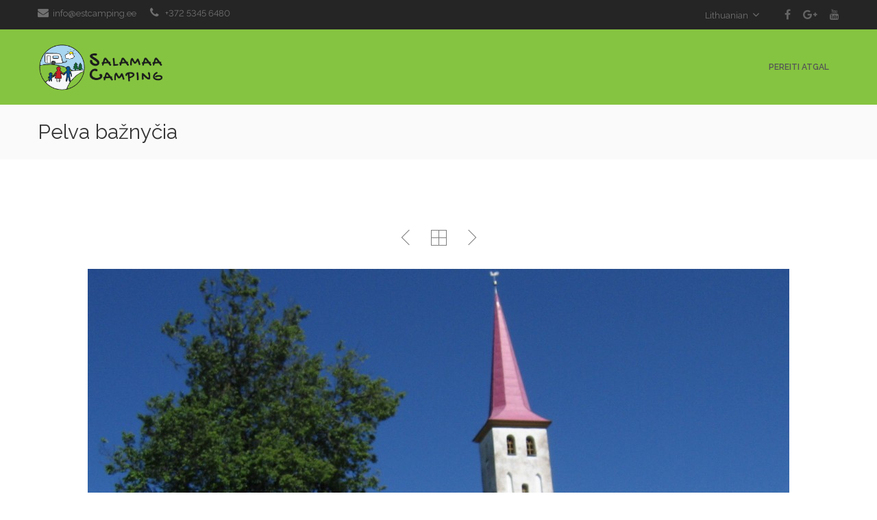

--- FILE ---
content_type: text/html; charset=UTF-8
request_url: https://estcamping.ee/lt/portfolio/pelva-baznycia/
body_size: 8692
content:
<!DOCTYPE html>
<html lang="lt">
<head>

    <meta charset="UTF-8" />   

    <meta name="viewport" content="width=device-width, initial-scale=1, maximum-scale=1">    

    <link rel="shortcut icon" href="https://estcamping.ee/wp-content/uploads/2016/01/favicon.png" /><title>Pelva bažnyčia &#8211; New Zone+ Application</title>
<meta name='robots' content='max-image-preview:large' />
<link rel="alternate" hreflang="et" href="https://estcamping.ee/portfolio/polva-kirik-2/" />
<link rel="alternate" hreflang="ru-ru" href="https://estcamping.ee/ru/portfolio/%d0%bf%d1%8b%d0%bb%d0%b2%d0%b0%d1%81%d0%ba%d0%b0%d1%8f-%d1%86%d0%b5%d1%80%d0%ba%d0%be%d0%b2%d1%8c/" />
<link rel="alternate" hreflang="en-us" href="https://estcamping.ee/en/portfolio/polva-church/" />
<link rel="alternate" hreflang="fi" href="https://estcamping.ee/fi/portfolio/polvan-kirkko/" />
<link rel="alternate" hreflang="de-de" href="https://estcamping.ee/de/portfolio/die-kirche-von-polva/" />
<link rel="alternate" hreflang="lv" href="https://estcamping.ee/lv/portfolio/pelvas-baznica/" />
<link rel="alternate" hreflang="lt" href="https://estcamping.ee/lt/portfolio/pelva-baznycia/" />
<link rel="alternate" hreflang="x-default" href="https://estcamping.ee/portfolio/polva-kirik-2/" />
<link rel='dns-prefetch' href='//fonts.googleapis.com' />
<link rel="alternate" type="application/rss+xml" title="New Zone+ Application &raquo; Feed" href="https://estcamping.ee/lt/feed/" />
<link rel="alternate" type="application/rss+xml" title="New Zone+ Application &raquo; Comments Feed" href="https://estcamping.ee/lt/comments/feed/" />
<link rel="alternate" title="oEmbed (JSON)" type="application/json+oembed" href="https://estcamping.ee/lt/wp-json/oembed/1.0/embed?url=https%3A%2F%2Festcamping.ee%2Flt%2Fportfolio%2Fpelva-baznycia%2F" />
<link rel="alternate" title="oEmbed (XML)" type="text/xml+oembed" href="https://estcamping.ee/lt/wp-json/oembed/1.0/embed?url=https%3A%2F%2Festcamping.ee%2Flt%2Fportfolio%2Fpelva-baznycia%2F&#038;format=xml" />
<style id='wp-img-auto-sizes-contain-inline-css' type='text/css'>
img:is([sizes=auto i],[sizes^="auto," i]){contain-intrinsic-size:3000px 1500px}
/*# sourceURL=wp-img-auto-sizes-contain-inline-css */
</style>
<style id='wp-emoji-styles-inline-css' type='text/css'>

	img.wp-smiley, img.emoji {
		display: inline !important;
		border: none !important;
		box-shadow: none !important;
		height: 1em !important;
		width: 1em !important;
		margin: 0 0.07em !important;
		vertical-align: -0.1em !important;
		background: none !important;
		padding: 0 !important;
	}
/*# sourceURL=wp-emoji-styles-inline-css */
</style>
<link rel='stylesheet' id='wp-block-library-css' href='https://estcamping.ee/wp-includes/css/dist/block-library/style.min.css?ver=219c180c042c1d63df7bbcc45d813cea' type='text/css' media='all' />
<style id='global-styles-inline-css' type='text/css'>
:root{--wp--preset--aspect-ratio--square: 1;--wp--preset--aspect-ratio--4-3: 4/3;--wp--preset--aspect-ratio--3-4: 3/4;--wp--preset--aspect-ratio--3-2: 3/2;--wp--preset--aspect-ratio--2-3: 2/3;--wp--preset--aspect-ratio--16-9: 16/9;--wp--preset--aspect-ratio--9-16: 9/16;--wp--preset--color--black: #000000;--wp--preset--color--cyan-bluish-gray: #abb8c3;--wp--preset--color--white: #ffffff;--wp--preset--color--pale-pink: #f78da7;--wp--preset--color--vivid-red: #cf2e2e;--wp--preset--color--luminous-vivid-orange: #ff6900;--wp--preset--color--luminous-vivid-amber: #fcb900;--wp--preset--color--light-green-cyan: #7bdcb5;--wp--preset--color--vivid-green-cyan: #00d084;--wp--preset--color--pale-cyan-blue: #8ed1fc;--wp--preset--color--vivid-cyan-blue: #0693e3;--wp--preset--color--vivid-purple: #9b51e0;--wp--preset--gradient--vivid-cyan-blue-to-vivid-purple: linear-gradient(135deg,rgb(6,147,227) 0%,rgb(155,81,224) 100%);--wp--preset--gradient--light-green-cyan-to-vivid-green-cyan: linear-gradient(135deg,rgb(122,220,180) 0%,rgb(0,208,130) 100%);--wp--preset--gradient--luminous-vivid-amber-to-luminous-vivid-orange: linear-gradient(135deg,rgb(252,185,0) 0%,rgb(255,105,0) 100%);--wp--preset--gradient--luminous-vivid-orange-to-vivid-red: linear-gradient(135deg,rgb(255,105,0) 0%,rgb(207,46,46) 100%);--wp--preset--gradient--very-light-gray-to-cyan-bluish-gray: linear-gradient(135deg,rgb(238,238,238) 0%,rgb(169,184,195) 100%);--wp--preset--gradient--cool-to-warm-spectrum: linear-gradient(135deg,rgb(74,234,220) 0%,rgb(151,120,209) 20%,rgb(207,42,186) 40%,rgb(238,44,130) 60%,rgb(251,105,98) 80%,rgb(254,248,76) 100%);--wp--preset--gradient--blush-light-purple: linear-gradient(135deg,rgb(255,206,236) 0%,rgb(152,150,240) 100%);--wp--preset--gradient--blush-bordeaux: linear-gradient(135deg,rgb(254,205,165) 0%,rgb(254,45,45) 50%,rgb(107,0,62) 100%);--wp--preset--gradient--luminous-dusk: linear-gradient(135deg,rgb(255,203,112) 0%,rgb(199,81,192) 50%,rgb(65,88,208) 100%);--wp--preset--gradient--pale-ocean: linear-gradient(135deg,rgb(255,245,203) 0%,rgb(182,227,212) 50%,rgb(51,167,181) 100%);--wp--preset--gradient--electric-grass: linear-gradient(135deg,rgb(202,248,128) 0%,rgb(113,206,126) 100%);--wp--preset--gradient--midnight: linear-gradient(135deg,rgb(2,3,129) 0%,rgb(40,116,252) 100%);--wp--preset--font-size--small: 13px;--wp--preset--font-size--medium: 20px;--wp--preset--font-size--large: 36px;--wp--preset--font-size--x-large: 42px;--wp--preset--spacing--20: 0.44rem;--wp--preset--spacing--30: 0.67rem;--wp--preset--spacing--40: 1rem;--wp--preset--spacing--50: 1.5rem;--wp--preset--spacing--60: 2.25rem;--wp--preset--spacing--70: 3.38rem;--wp--preset--spacing--80: 5.06rem;--wp--preset--shadow--natural: 6px 6px 9px rgba(0, 0, 0, 0.2);--wp--preset--shadow--deep: 12px 12px 50px rgba(0, 0, 0, 0.4);--wp--preset--shadow--sharp: 6px 6px 0px rgba(0, 0, 0, 0.2);--wp--preset--shadow--outlined: 6px 6px 0px -3px rgb(255, 255, 255), 6px 6px rgb(0, 0, 0);--wp--preset--shadow--crisp: 6px 6px 0px rgb(0, 0, 0);}:where(.is-layout-flex){gap: 0.5em;}:where(.is-layout-grid){gap: 0.5em;}body .is-layout-flex{display: flex;}.is-layout-flex{flex-wrap: wrap;align-items: center;}.is-layout-flex > :is(*, div){margin: 0;}body .is-layout-grid{display: grid;}.is-layout-grid > :is(*, div){margin: 0;}:where(.wp-block-columns.is-layout-flex){gap: 2em;}:where(.wp-block-columns.is-layout-grid){gap: 2em;}:where(.wp-block-post-template.is-layout-flex){gap: 1.25em;}:where(.wp-block-post-template.is-layout-grid){gap: 1.25em;}.has-black-color{color: var(--wp--preset--color--black) !important;}.has-cyan-bluish-gray-color{color: var(--wp--preset--color--cyan-bluish-gray) !important;}.has-white-color{color: var(--wp--preset--color--white) !important;}.has-pale-pink-color{color: var(--wp--preset--color--pale-pink) !important;}.has-vivid-red-color{color: var(--wp--preset--color--vivid-red) !important;}.has-luminous-vivid-orange-color{color: var(--wp--preset--color--luminous-vivid-orange) !important;}.has-luminous-vivid-amber-color{color: var(--wp--preset--color--luminous-vivid-amber) !important;}.has-light-green-cyan-color{color: var(--wp--preset--color--light-green-cyan) !important;}.has-vivid-green-cyan-color{color: var(--wp--preset--color--vivid-green-cyan) !important;}.has-pale-cyan-blue-color{color: var(--wp--preset--color--pale-cyan-blue) !important;}.has-vivid-cyan-blue-color{color: var(--wp--preset--color--vivid-cyan-blue) !important;}.has-vivid-purple-color{color: var(--wp--preset--color--vivid-purple) !important;}.has-black-background-color{background-color: var(--wp--preset--color--black) !important;}.has-cyan-bluish-gray-background-color{background-color: var(--wp--preset--color--cyan-bluish-gray) !important;}.has-white-background-color{background-color: var(--wp--preset--color--white) !important;}.has-pale-pink-background-color{background-color: var(--wp--preset--color--pale-pink) !important;}.has-vivid-red-background-color{background-color: var(--wp--preset--color--vivid-red) !important;}.has-luminous-vivid-orange-background-color{background-color: var(--wp--preset--color--luminous-vivid-orange) !important;}.has-luminous-vivid-amber-background-color{background-color: var(--wp--preset--color--luminous-vivid-amber) !important;}.has-light-green-cyan-background-color{background-color: var(--wp--preset--color--light-green-cyan) !important;}.has-vivid-green-cyan-background-color{background-color: var(--wp--preset--color--vivid-green-cyan) !important;}.has-pale-cyan-blue-background-color{background-color: var(--wp--preset--color--pale-cyan-blue) !important;}.has-vivid-cyan-blue-background-color{background-color: var(--wp--preset--color--vivid-cyan-blue) !important;}.has-vivid-purple-background-color{background-color: var(--wp--preset--color--vivid-purple) !important;}.has-black-border-color{border-color: var(--wp--preset--color--black) !important;}.has-cyan-bluish-gray-border-color{border-color: var(--wp--preset--color--cyan-bluish-gray) !important;}.has-white-border-color{border-color: var(--wp--preset--color--white) !important;}.has-pale-pink-border-color{border-color: var(--wp--preset--color--pale-pink) !important;}.has-vivid-red-border-color{border-color: var(--wp--preset--color--vivid-red) !important;}.has-luminous-vivid-orange-border-color{border-color: var(--wp--preset--color--luminous-vivid-orange) !important;}.has-luminous-vivid-amber-border-color{border-color: var(--wp--preset--color--luminous-vivid-amber) !important;}.has-light-green-cyan-border-color{border-color: var(--wp--preset--color--light-green-cyan) !important;}.has-vivid-green-cyan-border-color{border-color: var(--wp--preset--color--vivid-green-cyan) !important;}.has-pale-cyan-blue-border-color{border-color: var(--wp--preset--color--pale-cyan-blue) !important;}.has-vivid-cyan-blue-border-color{border-color: var(--wp--preset--color--vivid-cyan-blue) !important;}.has-vivid-purple-border-color{border-color: var(--wp--preset--color--vivid-purple) !important;}.has-vivid-cyan-blue-to-vivid-purple-gradient-background{background: var(--wp--preset--gradient--vivid-cyan-blue-to-vivid-purple) !important;}.has-light-green-cyan-to-vivid-green-cyan-gradient-background{background: var(--wp--preset--gradient--light-green-cyan-to-vivid-green-cyan) !important;}.has-luminous-vivid-amber-to-luminous-vivid-orange-gradient-background{background: var(--wp--preset--gradient--luminous-vivid-amber-to-luminous-vivid-orange) !important;}.has-luminous-vivid-orange-to-vivid-red-gradient-background{background: var(--wp--preset--gradient--luminous-vivid-orange-to-vivid-red) !important;}.has-very-light-gray-to-cyan-bluish-gray-gradient-background{background: var(--wp--preset--gradient--very-light-gray-to-cyan-bluish-gray) !important;}.has-cool-to-warm-spectrum-gradient-background{background: var(--wp--preset--gradient--cool-to-warm-spectrum) !important;}.has-blush-light-purple-gradient-background{background: var(--wp--preset--gradient--blush-light-purple) !important;}.has-blush-bordeaux-gradient-background{background: var(--wp--preset--gradient--blush-bordeaux) !important;}.has-luminous-dusk-gradient-background{background: var(--wp--preset--gradient--luminous-dusk) !important;}.has-pale-ocean-gradient-background{background: var(--wp--preset--gradient--pale-ocean) !important;}.has-electric-grass-gradient-background{background: var(--wp--preset--gradient--electric-grass) !important;}.has-midnight-gradient-background{background: var(--wp--preset--gradient--midnight) !important;}.has-small-font-size{font-size: var(--wp--preset--font-size--small) !important;}.has-medium-font-size{font-size: var(--wp--preset--font-size--medium) !important;}.has-large-font-size{font-size: var(--wp--preset--font-size--large) !important;}.has-x-large-font-size{font-size: var(--wp--preset--font-size--x-large) !important;}
/*# sourceURL=global-styles-inline-css */
</style>

<style id='classic-theme-styles-inline-css' type='text/css'>
/*! This file is auto-generated */
.wp-block-button__link{color:#fff;background-color:#32373c;border-radius:9999px;box-shadow:none;text-decoration:none;padding:calc(.667em + 2px) calc(1.333em + 2px);font-size:1.125em}.wp-block-file__button{background:#32373c;color:#fff;text-decoration:none}
/*# sourceURL=/wp-includes/css/classic-themes.min.css */
</style>
<link rel='stylesheet' id='contact-form-7-css' href='https://estcamping.ee/wp-content/plugins/contact-form-7/includes/css/styles.css?ver=6.1.4' type='text/css' media='all' />
<link rel='stylesheet' id='wpml-legacy-dropdown-0-css' href='https://estcamping.ee/wp-content/plugins/sitepress-multilingual-cms/templates/language-switchers/legacy-dropdown/style.min.css?ver=1' type='text/css' media='all' />
<style id='wpml-legacy-dropdown-0-inline-css' type='text/css'>
.wpml-ls-statics-shortcode_actions{background-color:#eeeeee;}.wpml-ls-statics-shortcode_actions, .wpml-ls-statics-shortcode_actions .wpml-ls-sub-menu, .wpml-ls-statics-shortcode_actions a {border-color:#f4f4f4;}.wpml-ls-statics-shortcode_actions a, .wpml-ls-statics-shortcode_actions .wpml-ls-sub-menu a, .wpml-ls-statics-shortcode_actions .wpml-ls-sub-menu a:link, .wpml-ls-statics-shortcode_actions li:not(.wpml-ls-current-language) .wpml-ls-link, .wpml-ls-statics-shortcode_actions li:not(.wpml-ls-current-language) .wpml-ls-link:link {color:#444444;background-color:#ffffff;}.wpml-ls-statics-shortcode_actions .wpml-ls-sub-menu a:hover,.wpml-ls-statics-shortcode_actions .wpml-ls-sub-menu a:focus, .wpml-ls-statics-shortcode_actions .wpml-ls-sub-menu a:link:hover, .wpml-ls-statics-shortcode_actions .wpml-ls-sub-menu a:link:focus {color:#000000;background-color:#eeeeee;}.wpml-ls-statics-shortcode_actions .wpml-ls-current-language > a {color:#444444;background-color:#ffffff;}.wpml-ls-statics-shortcode_actions .wpml-ls-current-language:hover>a, .wpml-ls-statics-shortcode_actions .wpml-ls-current-language>a:focus {color:#000000;background-color:#eeeeee;}
/*# sourceURL=wpml-legacy-dropdown-0-inline-css */
</style>
<link rel='stylesheet' id='wpml-menu-item-0-css' href='https://estcamping.ee/wp-content/plugins/sitepress-multilingual-cms/templates/language-switchers/menu-item/style.min.css?ver=1' type='text/css' media='all' />
<link rel='stylesheet' id='google-font-heading-css' href='https://fonts.googleapis.com/css?family=Raleway%3A400%2C600%2C700%2C900&#038;ver=219c180c042c1d63df7bbcc45d813cea' type='text/css' media='all' />
<link rel='stylesheet' id='bootstrap-css' href='https://estcamping.ee/wp-content/themes/qaro/css/bootstrap.min.css?ver=219c180c042c1d63df7bbcc45d813cea' type='text/css' media='all' />
<link rel='stylesheet' id='font-awesome-css' href='https://estcamping.ee/wp-content/themes/qaro/css/font-awesome/css/font-awesome.min.css?ver=219c180c042c1d63df7bbcc45d813cea' type='text/css' media='all' />
<link rel='stylesheet' id='animate-css' href='https://estcamping.ee/wp-content/themes/qaro/css/scripts/animate.min.css?ver=219c180c042c1d63df7bbcc45d813cea' type='text/css' media='all' />
<link rel='stylesheet' id='qaro-styles-css' href='https://estcamping.ee/wp-content/themes/qaro/style.css?ver=219c180c042c1d63df7bbcc45d813cea' type='text/css' media='all' />
<link rel='stylesheet' id='socials-css' href='https://estcamping.ee/wp-content/themes/qaro/css/socials.css?ver=219c180c042c1d63df7bbcc45d813cea' type='text/css' media='all' />
<link rel='stylesheet' id='swiperCSS-css' href='https://estcamping.ee/wp-content/themes/qaro/css/scripts/swiper.min.css?ver=219c180c042c1d63df7bbcc45d813cea' type='text/css' media='all' />
<link rel='stylesheet' id='qaro-dark-css' href='https://estcamping.ee/wp-content/themes/qaro/css/dark.css?ver=219c180c042c1d63df7bbcc45d813cea' type='text/css' media='all' />
<link rel='stylesheet' id='qaro-dynamic-styles-css' href='https://estcamping.ee/wp-content/themes/qaro/css/style-dynamic.php?ver=219c180c042c1d63df7bbcc45d813cea' type='text/css' media='all' />
<link rel='stylesheet' id='qaro-responsive-css' href='https://estcamping.ee/wp-content/themes/qaro/css/responsive.css?ver=219c180c042c1d63df7bbcc45d813cea' type='text/css' media='all' />
<link rel='stylesheet' id='js_composer_front-css' href='https://estcamping.ee/wp-content/plugins/js_composer/assets/css/js_composer.min.css?ver=8.7.2' type='text/css' media='all' />
<script type="text/javascript" src="https://estcamping.ee/wp-content/plugins/sitepress-multilingual-cms/templates/language-switchers/legacy-dropdown/script.min.js?ver=1" id="wpml-legacy-dropdown-0-js"></script>
<script type="text/javascript" src="https://estcamping.ee/wp-includes/js/jquery/jquery.min.js?ver=3.7.1" id="jquery-core-js"></script>
<script type="text/javascript" src="https://estcamping.ee/wp-includes/js/jquery/jquery-migrate.min.js?ver=3.4.1" id="jquery-migrate-js"></script>
<script></script><link rel="https://api.w.org/" href="https://estcamping.ee/lt/wp-json/" /><link rel="EditURI" type="application/rsd+xml" title="RSD" href="https://estcamping.ee/xmlrpc.php?rsd" />

<link rel="canonical" href="https://estcamping.ee/lt/portfolio/pelva-baznycia/" />
<link rel='shortlink' href='https://estcamping.ee/lt/?p=2583' />
<meta name="generator" content="WPML ver:4.8.6 stt:1,15,18,3,32,33,47;" />
<!-- Google tag (gtag.js) -->
<script async src="https://www.googletagmanager.com/gtag/js?id=G-DVBSFW91BS"></script>
<script>
  window.dataLayer = window.dataLayer || [];
  function gtag(){dataLayer.push(arguments);}
  gtag('js', new Date());
  gtag('config', 'UA-72357808-1');
  gtag('config', 'G-DVBSFW91BS');
</script><meta name="generator" content="Powered by WPBakery Page Builder - drag and drop page builder for WordPress."/>
		<style type="text/css" id="wp-custom-css">
			.grecaptcha-badge {
	visibility: hidden!important;
}		</style>
		<style type="text/css" data-type="vc_shortcodes-custom-css">.vc_custom_1428685223860{margin-bottom: 55px !important;}</style><noscript><style> .wpb_animate_when_almost_visible { opacity: 1; }</style></noscript>        

<link rel='stylesheet' id='cubePortfolio-css' href='https://estcamping.ee/wp-content/themes/qaro/css/scripts/cubeportfolio.min.css?ver=219c180c042c1d63df7bbcc45d813cea' type='text/css' media='all' />
<link rel='stylesheet' id='magnific-popup-css' href='https://estcamping.ee/wp-content/themes/qaro/css/scripts/magnific-popup.css?ver=219c180c042c1d63df7bbcc45d813cea' type='text/css' media='all' />
</head>

<body data-rsssl=1 class="wp-singular portfolio-template-default single single-portfolio postid-2583 wp-theme-qaro header-style-default page-with-title wpb-js-composer js-comp-ver-8.7.2 vc_responsive">
	
	<section id="home" data-accent="#f3f4f4"></section>
	
	<div id="topbar" class="topbar-skin-dark">
	<div class="nav-inner">
		<div class="topbar-left">
			<div class="topbar-section topbar-text"><span class="topbar-text"><i class="fa fa-envelope vntd-icon vntd-icon-small"></i><a href="mailto:info@estcamping.ee">info@estcamping.ee</a><i class="fa fa-phone vntd-icon vntd-icon-small"></i> <a href="tel:+37253456480">+372 5345 6480</a> </span></div>		</div>
		<div class="topbar-right">
					<div class="topbar-section topbar-langs">
			
			<div class="current-lang">Lithuanian<i class="fa fa-angle-down"></i><ul class="vntd-lang-dropdown"><li ><a href="https://estcamping.ee/portfolio/polva-kirik-2/">Eesti</a></li><li ><a href="https://estcamping.ee/ru/portfolio/%d0%bf%d1%8b%d0%bb%d0%b2%d0%b0%d1%81%d0%ba%d0%b0%d1%8f-%d1%86%d0%b5%d1%80%d0%ba%d0%be%d0%b2%d1%8c/">Русский</a></li><li ><a href="https://estcamping.ee/en/portfolio/polva-church/">English</a></li><li ><a href="https://estcamping.ee/fi/portfolio/polvan-kirkko/">Suomi</a></li><li ><a href="https://estcamping.ee/de/portfolio/die-kirche-von-polva/">Deutsch</a></li><li ><a href="https://estcamping.ee/lv/portfolio/pelvas-baznica/">Latviešu</a></li></ul></div>		</div>
		
		<div class="topbar-section topbar-social"><div class="vntd-social-icons social-icons-classic"><a class="social-facebook" href="https://www.facebook.com/Taevaskoja-Salamaa-104447686344151/?fref=ts" target=&quot;_blank&quot;><i class="fa fa-facebook"></i></a><a class="social-google-plus" href="https://plus.google.com/116371937510296704233/about" target=&quot;_blank&quot;><i class="fa fa-google-plus"></i></a><a class="social-youtube" href="https://www.youtube.com/channel/UCpjrS-u63RDQ6EeeK3233CA" target=&quot;_blank&quot;><i class="fa fa-youtube"></i></a></div></div>		</div>
	</div>	
</div>
	
	<nav id="site-navigation" class="style-default header-skin-light">
	
	<nav id="navigation">
	
		<div class="nav-inner">
			<div class="logo">
				<!-- Navigation Logo Link -->
				<a href="https://estcamping.ee" class="scroll">
					<img class="site_logo" src="https://estcamping.ee/wp-content/uploads/2016/01/salamaa-camping-logo.png" alt="New Zone+ Application">				</a>
			</div>
			<!-- Mobile Menu Button -->
			<a class="mobile-nav-button"><i class="fa fa-bars"></i></a>
			
			<!-- Navigation Menu -->
			<div class="nav-menu clearfix">
				 
				<ul id="menu-galerii-navigatsioon-lithuanian" class="nav font-primary"><li id="menu-item-2708" class="menu-item menu-item-type-post_type menu-item-object-page menu-item-home menu-item-2708"><a href="https://estcamping.ee/lt/">Pereiti atgal</a></li>
</ul>			

			</div>
			
				
			
		</div>
		
	</nav>
	
		
	<div id="navigation-mobile" class="navigation-mobile">
		<ul id="menu-galerii-navigatsioon-lithuanian-1" class="nav font-primary"><li class="menu-item menu-item-type-post_type menu-item-object-page menu-item-home menu-item-2708"><a href="https://estcamping.ee/lt/">Pereiti atgal</a></li>
</ul>	</div>
	
	</nav>
	
	<nav id="navigation_sticky" class="  header-skin-light">
		
		<div class="nav-inner">
						<div class="logo">
				<!-- Navigation Logo Link -->
				<a href="https://estcamping.ee" class="scroll">
					<img class="site_logo" src="https://estcamping.ee/wp-content/uploads/2016/01/salamaa-camping-logo.png" alt="New Zone+ Application">				</a>
			</div>
						
			<!-- Mobile Menu Button -->
			<a class="mobile-nav-button"><i class="fa fa-bars"></i></a>
			
			<!-- Navigation Menu -->
			<div class="nav-menu clearfix">
				 
				<ul id="menu-galerii-navigatsioon-lithuanian-2" class="nav font-primary"><li class="menu-item menu-item-type-post_type menu-item-object-page menu-item-home menu-item-2708"><a href="https://estcamping.ee/lt/">Pereiti atgal</a></li>
</ul>			

			</div>
			
						
			</div>						
		</div>		
		
	</nav>
	
		
	<section id="page-title" class="page_header style-default">
		<div class="page-title-inner inner page_header_inner">
			<div class="page-title-holder">
				<h1>Pelva bažnyčia</h1>
								
			</div>
			
						
		</div>
	</section>
	
		
	<div id="page-content">
<div class="single-post portfolio-post page-holder">
		
			<div class="vntd-portfolio-nav">
			<div class="inner">
			
				<div class="portfolio-nav-wrap">

					<div class="portfolio-nav-next"><a href="https://estcamping.ee/lt/portfolio/pelva-valstieciu-muziejus/" rel="next"><div class="thin-arrow thin-arrow-left"></div></a></div>					<a href="https://estcamping.ee/lt/" class="portfolio-nav-grid">
						<div class="nav-grid-1"></div>
						<div class="nav-grid-2"></div>
						<div class="nav-grid-3"></div>
						<div class="nav-grid-4"></div>
					</a>
					<div class="portfolio-nav-prev"><a href="https://estcamping.ee/lt/portfolio/keliu-muziejus/" rel="prev"><div class="thin-arrow thin-arrow-right"></div></a></div>				</div>
				
			</div>		
		</div>		
		<div class="wpb-content-wrapper"><section id="7492" class="container-fluid vntd-section-default section-default-width"><div class="vc_row wpb_row vc_row-fluid vc_custom_1428685223860"><div class="inner vc_row-inner default"><div class="inner-margin"><div class="wpb_column vc_column_container vc_col-sm-12"><div class="vc_column-inner"><div class="wpb_wrapper">
	<div class="wpb_single_image wpb_content_element vc_align_center">
		<div class="wpb_wrapper">
			
			<div class="vc_single_image-wrapper   vc_box_border_grey"><img fetchpriority="high" decoding="async" width="1024" height="768" src="https://estcamping.ee/wp-content/uploads/2016/01/Põlva-kirik-1024x768.jpeg" class="vc_single_image-img attachment-large" alt="" title="salamaa camping põlva kirik" srcset="https://estcamping.ee/wp-content/uploads/2016/01/Põlva-kirik-1024x768.jpeg 1024w, https://estcamping.ee/wp-content/uploads/2016/01/Põlva-kirik-300x225.jpeg 300w, https://estcamping.ee/wp-content/uploads/2016/01/Põlva-kirik-768x576.jpeg 768w, https://estcamping.ee/wp-content/uploads/2016/01/Põlva-kirik-880x660.jpeg 880w, https://estcamping.ee/wp-content/uploads/2016/01/Põlva-kirik-450x338.jpeg 450w, https://estcamping.ee/wp-content/uploads/2016/01/Põlva-kirik-e1452524172585.jpeg 1000w" sizes="(max-width: 1024px) 100vw, 1024px" /></div>
		</div>
	</div>
</div></div></div></div></div></div><div class="vc_row-full-width"></div></section><section id="9520" class="container-fluid vntd-section-default section-default-width"><div class="vc_row wpb_row vc_row-fluid"><div class="inner vc_row-inner default"><div class="inner-margin"><div class="wpb_column vc_column_container vc_col-sm-12"><div class="vc_column-inner"><div class="wpb_wrapper"><div class="vntd-special-heading special-heading-align-center"style="margin-bottom:0px;"><h1 class="" >Pamatyti daugiau nuotraukų</h1></div><div class="portfolio vntd-portfolio-grid portfolio-style fullwidth relative portfolio-simple_dark portfolio-title_excerpt portfolio-cols-5"><div id="portfolio-3710" class="portfolio-items grid-items" data-cols="5" data-animation="rotateSides" data-gap="0" data-filters="portfolio-filters-3710">						
							<div class="item cbp-item five no-excerpt vaatamisvaarsused-lt ">
		
								<div class="item-inner">
		
									<a href="https://estcamping.ee/lt/portfolio/senas-spygliuociu-miskas/" class="work-image">
		
										<img decoding="async" src="https://estcamping.ee/wp-content/uploads/2016/01/IMG_1463-450x340.jpg" alt="Senas spygliuočių miškas">
		
										<div class="portfolio-item-overlay">
											
																						<div class="portfolio-overlay-icons">
												<span class="overlay-icon overlay-icon-link" href="https://estcamping.ee/lt/portfolio/senas-spygliuociu-miskas/"><i class="fa fa-link"></i></span>
												<span class="overlay-icon overlay-icon-zoom" href="https://estcamping.ee/wp-content/uploads/2016/01/IMG_1463-1024x768.jpg"><i class="fa fa-search"></i></span>
											</div>
																						
											<h3 class="portfolio-overlay-title">
												Senas spygliuočių miškas											</h3>
											
											<div class="portfolio-overlay-cats">Vaatamisväärsused</div>
																					</div>
		
									</a>
		
								</div>
								
																<div class="item-outer">
									<h3 class="portfolio-outer-title">
										<a href="https://estcamping.ee/lt/portfolio/senas-spygliuociu-miskas/">Senas spygliuočių miškas</a>
									</h3>
									<div class="portfolio-outer-cats">Vaatamisväärsused</div>
																	</div>
															</div>
							
													
							<div class="item cbp-item five no-excerpt vaatamisvaarsused-lt ">
		
								<div class="item-inner">
		
									<a href="https://estcamping.ee/lt/portfolio/saesaare-ezeras/" class="work-image">
		
										<img decoding="async" src="https://estcamping.ee/wp-content/uploads/2024/03/IMG_2012-450x340.jpeg" alt="Saesaare ežeras">
		
										<div class="portfolio-item-overlay">
											
																						<div class="portfolio-overlay-icons">
												<span class="overlay-icon overlay-icon-link" href="https://estcamping.ee/lt/portfolio/saesaare-ezeras/"><i class="fa fa-link"></i></span>
												<span class="overlay-icon overlay-icon-zoom" href="https://estcamping.ee/wp-content/uploads/2024/03/IMG_2012-1024x768.jpeg"><i class="fa fa-search"></i></span>
											</div>
																						
											<h3 class="portfolio-overlay-title">
												Saesaare ežeras											</h3>
											
											<div class="portfolio-overlay-cats">Vaatamisväärsused</div>
																					</div>
		
									</a>
		
								</div>
								
																<div class="item-outer">
									<h3 class="portfolio-outer-title">
										<a href="https://estcamping.ee/lt/portfolio/saesaare-ezeras/">Saesaare ežeras</a>
									</h3>
									<div class="portfolio-outer-cats">Vaatamisväärsused</div>
																	</div>
															</div>
							
													
							<div class="item cbp-item five no-excerpt vaatamisvaarsused-lt ">
		
								<div class="item-inner">
		
									<a href="https://estcamping.ee/lt/portfolio/pikajerve-dvaras/" class="work-image">
		
										<img decoding="async" src="https://estcamping.ee/wp-content/uploads/2016/01/cantervilla-mõis-450x340.jpg" alt="Pikajerve dvaras">
		
										<div class="portfolio-item-overlay">
											
																						<div class="portfolio-overlay-icons">
												<span class="overlay-icon overlay-icon-link" href="https://estcamping.ee/lt/portfolio/pikajerve-dvaras/"><i class="fa fa-link"></i></span>
												<span class="overlay-icon overlay-icon-zoom" href="https://estcamping.ee/wp-content/uploads/2016/01/cantervilla-mõis.jpg"><i class="fa fa-search"></i></span>
											</div>
																						
											<h3 class="portfolio-overlay-title">
												Pikajerve dvaras											</h3>
											
											<div class="portfolio-overlay-cats">Vaatamisväärsused</div>
																					</div>
		
									</a>
		
								</div>
								
																<div class="item-outer">
									<h3 class="portfolio-outer-title">
										<a href="https://estcamping.ee/lt/portfolio/pikajerve-dvaras/">Pikajerve dvaras</a>
									</h3>
									<div class="portfolio-outer-cats">Vaatamisväärsused</div>
																	</div>
															</div>
							
													
							<div class="item cbp-item five no-excerpt vaatamisvaarsused-lt ">
		
								<div class="item-inner">
		
									<a href="https://estcamping.ee/lt/portfolio/didzioji-taevaskoda/" class="work-image">
		
										<img decoding="async" src="https://estcamping.ee/wp-content/uploads/2016/01/Taevaskoda-450x340.jpg" alt="Didžioji Taevaskoda">
		
										<div class="portfolio-item-overlay">
											
																						<div class="portfolio-overlay-icons">
												<span class="overlay-icon overlay-icon-link" href="https://estcamping.ee/lt/portfolio/didzioji-taevaskoda/"><i class="fa fa-link"></i></span>
												<span class="overlay-icon overlay-icon-zoom" href="https://estcamping.ee/wp-content/uploads/2016/01/Taevaskoda-1024x681.jpg"><i class="fa fa-search"></i></span>
											</div>
																						
											<h3 class="portfolio-overlay-title">
												Didžioji Taevaskoda											</h3>
											
											<div class="portfolio-overlay-cats">Vaatamisväärsused</div>
																					</div>
		
									</a>
		
								</div>
								
																<div class="item-outer">
									<h3 class="portfolio-outer-title">
										<a href="https://estcamping.ee/lt/portfolio/didzioji-taevaskoda/">Didžioji Taevaskoda</a>
									</h3>
									<div class="portfolio-outer-cats">Vaatamisväärsused</div>
																	</div>
															</div>
							
													
							<div class="item cbp-item five no-excerpt vaatamisvaarsused-lt ">
		
								<div class="item-inner">
		
									<a href="https://estcamping.ee/lt/portfolio/pelva-valstieciu-muziejus/" class="work-image">
		
										<img decoding="async" src="https://estcamping.ee/wp-content/uploads/2016/01/Reheline-450x340.jpg" alt="Pelva valstiečių muziejus">
		
										<div class="portfolio-item-overlay">
											
																						<div class="portfolio-overlay-icons">
												<span class="overlay-icon overlay-icon-link" href="https://estcamping.ee/lt/portfolio/pelva-valstieciu-muziejus/"><i class="fa fa-link"></i></span>
												<span class="overlay-icon overlay-icon-zoom" href="https://estcamping.ee/wp-content/uploads/2016/01/Reheline.jpg"><i class="fa fa-search"></i></span>
											</div>
																						
											<h3 class="portfolio-overlay-title">
												Pelva valstiečių muziejus											</h3>
											
											<div class="portfolio-overlay-cats">Vaatamisväärsused</div>
																					</div>
		
									</a>
		
								</div>
								
																<div class="item-outer">
									<h3 class="portfolio-outer-title">
										<a href="https://estcamping.ee/lt/portfolio/pelva-valstieciu-muziejus/">Pelva valstiečių muziejus</a>
									</h3>
									<div class="portfolio-outer-cats">Vaatamisväärsused</div>
																	</div>
															</div>
							
													
							<div class="item cbp-item five no-excerpt vaatamisvaarsused-lt ">
		
								<div class="item-inner">
		
									<a href="https://estcamping.ee/lt/portfolio/pelva-baznycia/" class="work-image">
		
										<img decoding="async" src="https://estcamping.ee/wp-content/uploads/2016/01/Põlva-kirik-450x340.jpeg" alt="Pelva bažnyčia">
		
										<div class="portfolio-item-overlay">
											
																						<div class="portfolio-overlay-icons">
												<span class="overlay-icon overlay-icon-link" href="https://estcamping.ee/lt/portfolio/pelva-baznycia/"><i class="fa fa-link"></i></span>
												<span class="overlay-icon overlay-icon-zoom" href="https://estcamping.ee/wp-content/uploads/2016/01/Põlva-kirik-1024x768.jpeg"><i class="fa fa-search"></i></span>
											</div>
																						
											<h3 class="portfolio-overlay-title">
												Pelva bažnyčia											</h3>
											
											<div class="portfolio-overlay-cats">Vaatamisväärsused</div>
																					</div>
		
									</a>
		
								</div>
								
																<div class="item-outer">
									<h3 class="portfolio-outer-title">
										<a href="https://estcamping.ee/lt/portfolio/pelva-baznycia/">Pelva bažnyčia</a>
									</h3>
									<div class="portfolio-outer-cats">Vaatamisväärsused</div>
																	</div>
															</div>
							
													
							<div class="item cbp-item five no-excerpt vaatamisvaarsused-lt ">
		
								<div class="item-inner">
		
									<a href="https://estcamping.ee/lt/portfolio/keliu-muziejus/" class="work-image">
		
										<img decoding="async" src="https://estcamping.ee/wp-content/uploads/2016/01/Maanteemuuseum-450x340.jpg" alt="Kelių muziejus">
		
										<div class="portfolio-item-overlay">
											
																						<div class="portfolio-overlay-icons">
												<span class="overlay-icon overlay-icon-link" href="https://estcamping.ee/lt/portfolio/keliu-muziejus/"><i class="fa fa-link"></i></span>
												<span class="overlay-icon overlay-icon-zoom" href="https://estcamping.ee/wp-content/uploads/2016/01/Maanteemuuseum.jpg"><i class="fa fa-search"></i></span>
											</div>
																						
											<h3 class="portfolio-overlay-title">
												Kelių muziejus											</h3>
											
											<div class="portfolio-overlay-cats">Vaatamisväärsused</div>
																					</div>
		
									</a>
		
								</div>
								
																<div class="item-outer">
									<h3 class="portfolio-outer-title">
										<a href="https://estcamping.ee/lt/portfolio/keliu-muziejus/">Kelių muziejus</a>
									</h3>
									<div class="portfolio-outer-cats">Vaatamisväärsused</div>
																	</div>
															</div>
							
													
							<div class="item cbp-item five no-excerpt vaatamisvaarsused-lt ">
		
								<div class="item-inner">
		
									<a href="https://estcamping.ee/lt/portfolio/mooste-dvaras/" class="work-image">
		
										<img decoding="async" src="https://estcamping.ee/wp-content/uploads/2016/01/Mooste_mõisa_peahoone2-450x340.jpg" alt="Mooste dvaras">
		
										<div class="portfolio-item-overlay">
											
																						<div class="portfolio-overlay-icons">
												<span class="overlay-icon overlay-icon-link" href="https://estcamping.ee/lt/portfolio/mooste-dvaras/"><i class="fa fa-link"></i></span>
												<span class="overlay-icon overlay-icon-zoom" href="https://estcamping.ee/wp-content/uploads/2016/01/Mooste_mõisa_peahoone2.jpg"><i class="fa fa-search"></i></span>
											</div>
																						
											<h3 class="portfolio-overlay-title">
												Mooste dvaras											</h3>
											
											<div class="portfolio-overlay-cats">Vaatamisväärsused</div>
																					</div>
		
									</a>
		
								</div>
								
																<div class="item-outer">
									<h3 class="portfolio-outer-title">
										<a href="https://estcamping.ee/lt/portfolio/mooste-dvaras/">Mooste dvaras</a>
									</h3>
									<div class="portfolio-outer-cats">Vaatamisväärsused</div>
																	</div>
															</div>
							
													
							<div class="item cbp-item five no-excerpt vaatamisvaarsused-lt ">
		
								<div class="item-inner">
		
									<a href="https://estcamping.ee/lt/portfolio/tulzys/" class="work-image">
		
										<img decoding="async" src="https://estcamping.ee/wp-content/uploads/2016/01/Jäälind-copy-450x340.jpg" alt="Tulžys">
		
										<div class="portfolio-item-overlay">
											
																						<div class="portfolio-overlay-icons">
												<span class="overlay-icon overlay-icon-link" href="https://estcamping.ee/lt/portfolio/tulzys/"><i class="fa fa-link"></i></span>
												<span class="overlay-icon overlay-icon-zoom" href="https://estcamping.ee/wp-content/uploads/2016/01/Jäälind-copy-1024x683.jpg"><i class="fa fa-search"></i></span>
											</div>
																						
											<h3 class="portfolio-overlay-title">
												Tulžys											</h3>
											
											<div class="portfolio-overlay-cats">Vaatamisväärsused</div>
																					</div>
		
									</a>
		
								</div>
								
																<div class="item-outer">
									<h3 class="portfolio-outer-title">
										<a href="https://estcamping.ee/lt/portfolio/tulzys/">Tulžys</a>
									</h3>
									<div class="portfolio-outer-cats">Vaatamisväärsused</div>
																	</div>
															</div>
							
													
							<div class="item cbp-item five no-excerpt vaatamisvaarsused-lt ">
		
								<div class="item-inner">
		
									<a href="https://estcamping.ee/lt/portfolio/skruzdziu-takas/" class="work-image">
		
										<img decoding="async" src="https://estcamping.ee/wp-content/uploads/2016/01/IMG_0139-450x340.jpg" alt="Skruzdžių takas">
		
										<div class="portfolio-item-overlay">
											
																						<div class="portfolio-overlay-icons">
												<span class="overlay-icon overlay-icon-link" href="https://estcamping.ee/lt/portfolio/skruzdziu-takas/"><i class="fa fa-link"></i></span>
												<span class="overlay-icon overlay-icon-zoom" href="https://estcamping.ee/wp-content/uploads/2016/01/IMG_0139-1024x768.jpg"><i class="fa fa-search"></i></span>
											</div>
																						
											<h3 class="portfolio-overlay-title">
												Skruzdžių takas											</h3>
											
											<div class="portfolio-overlay-cats">Vaatamisväärsused</div>
																					</div>
		
									</a>
		
								</div>
								
																<div class="item-outer">
									<h3 class="portfolio-outer-title">
										<a href="https://estcamping.ee/lt/portfolio/skruzdziu-takas/">Skruzdžių takas</a>
									</h3>
									<div class="portfolio-outer-cats">Vaatamisväärsused</div>
																	</div>
															</div>
							
								
		</div></div></div></div></div></div></div></div><div class="vc_row-full-width"></div></section>
</div>
</div>


	</div>

		
	<!-- Footer -->
	<footer id="footer" class="footer footer-dark footer-footer-classic">
		<div class="container">
			<div class="inner">
			
			<div class="vntd-social-icons social-icons-classic"><a class="social-facebook" href="https://www.facebook.com/Taevaskoja-Salamaa-104447686344151/?fref=ts" target=&quot;_blank&quot;><i class="fa fa-facebook"></i></a><a class="social-google-plus" href="https://plus.google.com/116371937510296704233/about" target=&quot;_blank&quot;><i class="fa fa-google-plus"></i></a><a class="social-youtube" href="https://www.youtube.com/channel/UCpjrS-u63RDQ6EeeK3233CA" target=&quot;_blank&quot;><i class="fa fa-youtube"></i></a></div>			
			<!-- Text -->
			<p class="copyright subpixel">
				Taevaskoja Camping | Taevaskoja tee 32, Taevaskoja Põlva vald, Põlvamaa, 63229 | <a href="mailto:info@estcamping.ee">info@estcamping.ee</a> | <a href="tel:+37253456480">+372 5345 6480</a>
			</p>
			
			</div>
		</div>
	</footer>
	<!-- End Footer -->

	<!-- Back To Top Button -->

	<section id="back-top"><a href="#home" class="scroll t-center white"><i class="fa fa-angle-up"></i></a></section>	
	
	<!-- End Back To Top Button -->

<script type="speculationrules">
{"prefetch":[{"source":"document","where":{"and":[{"href_matches":"/lt/*"},{"not":{"href_matches":["/wp-*.php","/wp-admin/*","/wp-content/uploads/*","/wp-content/*","/wp-content/plugins/*","/wp-content/themes/qaro/*","/lt/*\\?(.+)"]}},{"not":{"selector_matches":"a[rel~=\"nofollow\"]"}},{"not":{"selector_matches":".no-prefetch, .no-prefetch a"}}]},"eagerness":"conservative"}]}
</script>
<script type="text/html" id="wpb-modifications"> window.wpbCustomElement = 1; </script><script type="text/javascript" src="https://estcamping.ee/wp-includes/js/dist/hooks.min.js?ver=dd5603f07f9220ed27f1" id="wp-hooks-js"></script>
<script type="text/javascript" src="https://estcamping.ee/wp-includes/js/dist/i18n.min.js?ver=c26c3dc7bed366793375" id="wp-i18n-js"></script>
<script type="text/javascript" id="wp-i18n-js-after">
/* <![CDATA[ */
wp.i18n.setLocaleData( { 'text direction\u0004ltr': [ 'ltr' ] } );
//# sourceURL=wp-i18n-js-after
/* ]]> */
</script>
<script type="text/javascript" src="https://estcamping.ee/wp-content/plugins/contact-form-7/includes/swv/js/index.js?ver=6.1.4" id="swv-js"></script>
<script type="text/javascript" id="contact-form-7-js-before">
/* <![CDATA[ */
var wpcf7 = {
    "api": {
        "root": "https:\/\/estcamping.ee\/lt\/wp-json\/",
        "namespace": "contact-form-7\/v1"
    }
};
//# sourceURL=contact-form-7-js-before
/* ]]> */
</script>
<script type="text/javascript" src="https://estcamping.ee/wp-content/plugins/contact-form-7/includes/js/index.js?ver=6.1.4" id="contact-form-7-js"></script>
<script type="text/javascript" src="https://estcamping.ee/wp-includes/js/comment-reply.min.js?ver=219c180c042c1d63df7bbcc45d813cea" id="comment-reply-js" async="async" data-wp-strategy="async" fetchpriority="low"></script>
<script type="text/javascript" src="https://estcamping.ee/wp-content/themes/qaro/js/bootstrap.min.js?ver=219c180c042c1d63df7bbcc45d813cea" id="bootstrap-js"></script>
<script type="text/javascript" src="https://estcamping.ee/wp-content/themes/qaro/js/SmoothScroll.js?ver=219c180c042c1d63df7bbcc45d813cea" id="SmoothScroll-js"></script>
<script type="text/javascript" src="https://estcamping.ee/wp-content/themes/qaro/js/waypoints.min.js?ver=219c180c042c1d63df7bbcc45d813cea" id="waypoints-js"></script>
<script type="text/javascript" src="https://estcamping.ee/wp-content/themes/qaro/js/jquery.flexslider-min.js?ver=219c180c042c1d63df7bbcc45d813cea" id="flexslider-js"></script>
<script type="text/javascript" src="https://estcamping.ee/wp-content/themes/qaro/js/jquery.sticky.js?ver=219c180c042c1d63df7bbcc45d813cea" id="sticky-js"></script>
<script type="text/javascript" src="https://estcamping.ee/wp-content/themes/qaro/js/jquery.appear.js?ver=219c180c042c1d63df7bbcc45d813cea" id="appear-js"></script>
<script type="text/javascript" src="https://estcamping.ee/wp-content/themes/qaro/js/jquery.easing.1.3.js?ver=219c180c042c1d63df7bbcc45d813cea" id="easing-js"></script>
<script type="text/javascript" src="https://estcamping.ee/wp-content/themes/qaro/js/jquery.custom.js?ver=219c180c042c1d63df7bbcc45d813cea" id="custom-js"></script>
<script type="text/javascript" src="https://estcamping.ee/wp-content/themes/qaro/js/swiper.min.js?ver=219c180c042c1d63df7bbcc45d813cea" id="swiper-js"></script>
<script type="text/javascript" src="https://estcamping.ee/wp-content/themes/qaro/js/jquery.touchSwipe.min.js?ver=219c180c042c1d63df7bbcc45d813cea" id="touchSwipe-js"></script>
<script type="text/javascript" src="https://www.google.com/recaptcha/api.js?render=6LfTnysrAAAAAMrYBfkhQ5lo3VXyjzCxSS5PvJBO&amp;ver=3.0" id="google-recaptcha-js"></script>
<script type="text/javascript" src="https://estcamping.ee/wp-includes/js/dist/vendor/wp-polyfill.min.js?ver=3.15.0" id="wp-polyfill-js"></script>
<script type="text/javascript" id="wpcf7-recaptcha-js-before">
/* <![CDATA[ */
var wpcf7_recaptcha = {
    "sitekey": "6LfTnysrAAAAAMrYBfkhQ5lo3VXyjzCxSS5PvJBO",
    "actions": {
        "homepage": "homepage",
        "contactform": "contactform"
    }
};
//# sourceURL=wpcf7-recaptcha-js-before
/* ]]> */
</script>
<script type="text/javascript" src="https://estcamping.ee/wp-content/plugins/contact-form-7/modules/recaptcha/index.js?ver=6.1.4" id="wpcf7-recaptcha-js"></script>
<script type="text/javascript" src="https://estcamping.ee/wp-content/plugins/js_composer/assets/js/dist/js_composer_front.min.js?ver=8.7.2" id="wpb_composer_front_js-js"></script>
<script type="text/javascript" src="https://estcamping.ee/wp-content/themes/qaro/js/jquery.cubeportfolio.min.js?ver=219c180c042c1d63df7bbcc45d813cea" id="cubePortfolio-js"></script>
<script type="text/javascript" src="https://estcamping.ee/wp-content/themes/qaro/js/jquery.cubeConfig.js?ver=219c180c042c1d63df7bbcc45d813cea" id="cubeConfig-js"></script>
<script type="text/javascript" src="https://estcamping.ee/wp-content/themes/qaro/js/jquery.magnific-popup.min.js?ver=219c180c042c1d63df7bbcc45d813cea" id="magnific-popup-js"></script>
<script id="wp-emoji-settings" type="application/json">
{"baseUrl":"https://s.w.org/images/core/emoji/17.0.2/72x72/","ext":".png","svgUrl":"https://s.w.org/images/core/emoji/17.0.2/svg/","svgExt":".svg","source":{"concatemoji":"https://estcamping.ee/wp-includes/js/wp-emoji-release.min.js?ver=219c180c042c1d63df7bbcc45d813cea"}}
</script>
<script type="module">
/* <![CDATA[ */
/*! This file is auto-generated */
const a=JSON.parse(document.getElementById("wp-emoji-settings").textContent),o=(window._wpemojiSettings=a,"wpEmojiSettingsSupports"),s=["flag","emoji"];function i(e){try{var t={supportTests:e,timestamp:(new Date).valueOf()};sessionStorage.setItem(o,JSON.stringify(t))}catch(e){}}function c(e,t,n){e.clearRect(0,0,e.canvas.width,e.canvas.height),e.fillText(t,0,0);t=new Uint32Array(e.getImageData(0,0,e.canvas.width,e.canvas.height).data);e.clearRect(0,0,e.canvas.width,e.canvas.height),e.fillText(n,0,0);const a=new Uint32Array(e.getImageData(0,0,e.canvas.width,e.canvas.height).data);return t.every((e,t)=>e===a[t])}function p(e,t){e.clearRect(0,0,e.canvas.width,e.canvas.height),e.fillText(t,0,0);var n=e.getImageData(16,16,1,1);for(let e=0;e<n.data.length;e++)if(0!==n.data[e])return!1;return!0}function u(e,t,n,a){switch(t){case"flag":return n(e,"\ud83c\udff3\ufe0f\u200d\u26a7\ufe0f","\ud83c\udff3\ufe0f\u200b\u26a7\ufe0f")?!1:!n(e,"\ud83c\udde8\ud83c\uddf6","\ud83c\udde8\u200b\ud83c\uddf6")&&!n(e,"\ud83c\udff4\udb40\udc67\udb40\udc62\udb40\udc65\udb40\udc6e\udb40\udc67\udb40\udc7f","\ud83c\udff4\u200b\udb40\udc67\u200b\udb40\udc62\u200b\udb40\udc65\u200b\udb40\udc6e\u200b\udb40\udc67\u200b\udb40\udc7f");case"emoji":return!a(e,"\ud83e\u1fac8")}return!1}function f(e,t,n,a){let r;const o=(r="undefined"!=typeof WorkerGlobalScope&&self instanceof WorkerGlobalScope?new OffscreenCanvas(300,150):document.createElement("canvas")).getContext("2d",{willReadFrequently:!0}),s=(o.textBaseline="top",o.font="600 32px Arial",{});return e.forEach(e=>{s[e]=t(o,e,n,a)}),s}function r(e){var t=document.createElement("script");t.src=e,t.defer=!0,document.head.appendChild(t)}a.supports={everything:!0,everythingExceptFlag:!0},new Promise(t=>{let n=function(){try{var e=JSON.parse(sessionStorage.getItem(o));if("object"==typeof e&&"number"==typeof e.timestamp&&(new Date).valueOf()<e.timestamp+604800&&"object"==typeof e.supportTests)return e.supportTests}catch(e){}return null}();if(!n){if("undefined"!=typeof Worker&&"undefined"!=typeof OffscreenCanvas&&"undefined"!=typeof URL&&URL.createObjectURL&&"undefined"!=typeof Blob)try{var e="postMessage("+f.toString()+"("+[JSON.stringify(s),u.toString(),c.toString(),p.toString()].join(",")+"));",a=new Blob([e],{type:"text/javascript"});const r=new Worker(URL.createObjectURL(a),{name:"wpTestEmojiSupports"});return void(r.onmessage=e=>{i(n=e.data),r.terminate(),t(n)})}catch(e){}i(n=f(s,u,c,p))}t(n)}).then(e=>{for(const n in e)a.supports[n]=e[n],a.supports.everything=a.supports.everything&&a.supports[n],"flag"!==n&&(a.supports.everythingExceptFlag=a.supports.everythingExceptFlag&&a.supports[n]);var t;a.supports.everythingExceptFlag=a.supports.everythingExceptFlag&&!a.supports.flag,a.supports.everything||((t=a.source||{}).concatemoji?r(t.concatemoji):t.wpemoji&&t.twemoji&&(r(t.twemoji),r(t.wpemoji)))});
//# sourceURL=https://estcamping.ee/wp-includes/js/wp-emoji-loader.min.js
/* ]]> */
</script>
<script></script>
</body>
</html>

--- FILE ---
content_type: text/html; charset=utf-8
request_url: https://www.google.com/recaptcha/api2/anchor?ar=1&k=6LfTnysrAAAAAMrYBfkhQ5lo3VXyjzCxSS5PvJBO&co=aHR0cHM6Ly9lc3RjYW1waW5nLmVlOjQ0Mw..&hl=en&v=N67nZn4AqZkNcbeMu4prBgzg&size=invisible&anchor-ms=20000&execute-ms=30000&cb=h03fghrqctt
body_size: 48667
content:
<!DOCTYPE HTML><html dir="ltr" lang="en"><head><meta http-equiv="Content-Type" content="text/html; charset=UTF-8">
<meta http-equiv="X-UA-Compatible" content="IE=edge">
<title>reCAPTCHA</title>
<style type="text/css">
/* cyrillic-ext */
@font-face {
  font-family: 'Roboto';
  font-style: normal;
  font-weight: 400;
  font-stretch: 100%;
  src: url(//fonts.gstatic.com/s/roboto/v48/KFO7CnqEu92Fr1ME7kSn66aGLdTylUAMa3GUBHMdazTgWw.woff2) format('woff2');
  unicode-range: U+0460-052F, U+1C80-1C8A, U+20B4, U+2DE0-2DFF, U+A640-A69F, U+FE2E-FE2F;
}
/* cyrillic */
@font-face {
  font-family: 'Roboto';
  font-style: normal;
  font-weight: 400;
  font-stretch: 100%;
  src: url(//fonts.gstatic.com/s/roboto/v48/KFO7CnqEu92Fr1ME7kSn66aGLdTylUAMa3iUBHMdazTgWw.woff2) format('woff2');
  unicode-range: U+0301, U+0400-045F, U+0490-0491, U+04B0-04B1, U+2116;
}
/* greek-ext */
@font-face {
  font-family: 'Roboto';
  font-style: normal;
  font-weight: 400;
  font-stretch: 100%;
  src: url(//fonts.gstatic.com/s/roboto/v48/KFO7CnqEu92Fr1ME7kSn66aGLdTylUAMa3CUBHMdazTgWw.woff2) format('woff2');
  unicode-range: U+1F00-1FFF;
}
/* greek */
@font-face {
  font-family: 'Roboto';
  font-style: normal;
  font-weight: 400;
  font-stretch: 100%;
  src: url(//fonts.gstatic.com/s/roboto/v48/KFO7CnqEu92Fr1ME7kSn66aGLdTylUAMa3-UBHMdazTgWw.woff2) format('woff2');
  unicode-range: U+0370-0377, U+037A-037F, U+0384-038A, U+038C, U+038E-03A1, U+03A3-03FF;
}
/* math */
@font-face {
  font-family: 'Roboto';
  font-style: normal;
  font-weight: 400;
  font-stretch: 100%;
  src: url(//fonts.gstatic.com/s/roboto/v48/KFO7CnqEu92Fr1ME7kSn66aGLdTylUAMawCUBHMdazTgWw.woff2) format('woff2');
  unicode-range: U+0302-0303, U+0305, U+0307-0308, U+0310, U+0312, U+0315, U+031A, U+0326-0327, U+032C, U+032F-0330, U+0332-0333, U+0338, U+033A, U+0346, U+034D, U+0391-03A1, U+03A3-03A9, U+03B1-03C9, U+03D1, U+03D5-03D6, U+03F0-03F1, U+03F4-03F5, U+2016-2017, U+2034-2038, U+203C, U+2040, U+2043, U+2047, U+2050, U+2057, U+205F, U+2070-2071, U+2074-208E, U+2090-209C, U+20D0-20DC, U+20E1, U+20E5-20EF, U+2100-2112, U+2114-2115, U+2117-2121, U+2123-214F, U+2190, U+2192, U+2194-21AE, U+21B0-21E5, U+21F1-21F2, U+21F4-2211, U+2213-2214, U+2216-22FF, U+2308-230B, U+2310, U+2319, U+231C-2321, U+2336-237A, U+237C, U+2395, U+239B-23B7, U+23D0, U+23DC-23E1, U+2474-2475, U+25AF, U+25B3, U+25B7, U+25BD, U+25C1, U+25CA, U+25CC, U+25FB, U+266D-266F, U+27C0-27FF, U+2900-2AFF, U+2B0E-2B11, U+2B30-2B4C, U+2BFE, U+3030, U+FF5B, U+FF5D, U+1D400-1D7FF, U+1EE00-1EEFF;
}
/* symbols */
@font-face {
  font-family: 'Roboto';
  font-style: normal;
  font-weight: 400;
  font-stretch: 100%;
  src: url(//fonts.gstatic.com/s/roboto/v48/KFO7CnqEu92Fr1ME7kSn66aGLdTylUAMaxKUBHMdazTgWw.woff2) format('woff2');
  unicode-range: U+0001-000C, U+000E-001F, U+007F-009F, U+20DD-20E0, U+20E2-20E4, U+2150-218F, U+2190, U+2192, U+2194-2199, U+21AF, U+21E6-21F0, U+21F3, U+2218-2219, U+2299, U+22C4-22C6, U+2300-243F, U+2440-244A, U+2460-24FF, U+25A0-27BF, U+2800-28FF, U+2921-2922, U+2981, U+29BF, U+29EB, U+2B00-2BFF, U+4DC0-4DFF, U+FFF9-FFFB, U+10140-1018E, U+10190-1019C, U+101A0, U+101D0-101FD, U+102E0-102FB, U+10E60-10E7E, U+1D2C0-1D2D3, U+1D2E0-1D37F, U+1F000-1F0FF, U+1F100-1F1AD, U+1F1E6-1F1FF, U+1F30D-1F30F, U+1F315, U+1F31C, U+1F31E, U+1F320-1F32C, U+1F336, U+1F378, U+1F37D, U+1F382, U+1F393-1F39F, U+1F3A7-1F3A8, U+1F3AC-1F3AF, U+1F3C2, U+1F3C4-1F3C6, U+1F3CA-1F3CE, U+1F3D4-1F3E0, U+1F3ED, U+1F3F1-1F3F3, U+1F3F5-1F3F7, U+1F408, U+1F415, U+1F41F, U+1F426, U+1F43F, U+1F441-1F442, U+1F444, U+1F446-1F449, U+1F44C-1F44E, U+1F453, U+1F46A, U+1F47D, U+1F4A3, U+1F4B0, U+1F4B3, U+1F4B9, U+1F4BB, U+1F4BF, U+1F4C8-1F4CB, U+1F4D6, U+1F4DA, U+1F4DF, U+1F4E3-1F4E6, U+1F4EA-1F4ED, U+1F4F7, U+1F4F9-1F4FB, U+1F4FD-1F4FE, U+1F503, U+1F507-1F50B, U+1F50D, U+1F512-1F513, U+1F53E-1F54A, U+1F54F-1F5FA, U+1F610, U+1F650-1F67F, U+1F687, U+1F68D, U+1F691, U+1F694, U+1F698, U+1F6AD, U+1F6B2, U+1F6B9-1F6BA, U+1F6BC, U+1F6C6-1F6CF, U+1F6D3-1F6D7, U+1F6E0-1F6EA, U+1F6F0-1F6F3, U+1F6F7-1F6FC, U+1F700-1F7FF, U+1F800-1F80B, U+1F810-1F847, U+1F850-1F859, U+1F860-1F887, U+1F890-1F8AD, U+1F8B0-1F8BB, U+1F8C0-1F8C1, U+1F900-1F90B, U+1F93B, U+1F946, U+1F984, U+1F996, U+1F9E9, U+1FA00-1FA6F, U+1FA70-1FA7C, U+1FA80-1FA89, U+1FA8F-1FAC6, U+1FACE-1FADC, U+1FADF-1FAE9, U+1FAF0-1FAF8, U+1FB00-1FBFF;
}
/* vietnamese */
@font-face {
  font-family: 'Roboto';
  font-style: normal;
  font-weight: 400;
  font-stretch: 100%;
  src: url(//fonts.gstatic.com/s/roboto/v48/KFO7CnqEu92Fr1ME7kSn66aGLdTylUAMa3OUBHMdazTgWw.woff2) format('woff2');
  unicode-range: U+0102-0103, U+0110-0111, U+0128-0129, U+0168-0169, U+01A0-01A1, U+01AF-01B0, U+0300-0301, U+0303-0304, U+0308-0309, U+0323, U+0329, U+1EA0-1EF9, U+20AB;
}
/* latin-ext */
@font-face {
  font-family: 'Roboto';
  font-style: normal;
  font-weight: 400;
  font-stretch: 100%;
  src: url(//fonts.gstatic.com/s/roboto/v48/KFO7CnqEu92Fr1ME7kSn66aGLdTylUAMa3KUBHMdazTgWw.woff2) format('woff2');
  unicode-range: U+0100-02BA, U+02BD-02C5, U+02C7-02CC, U+02CE-02D7, U+02DD-02FF, U+0304, U+0308, U+0329, U+1D00-1DBF, U+1E00-1E9F, U+1EF2-1EFF, U+2020, U+20A0-20AB, U+20AD-20C0, U+2113, U+2C60-2C7F, U+A720-A7FF;
}
/* latin */
@font-face {
  font-family: 'Roboto';
  font-style: normal;
  font-weight: 400;
  font-stretch: 100%;
  src: url(//fonts.gstatic.com/s/roboto/v48/KFO7CnqEu92Fr1ME7kSn66aGLdTylUAMa3yUBHMdazQ.woff2) format('woff2');
  unicode-range: U+0000-00FF, U+0131, U+0152-0153, U+02BB-02BC, U+02C6, U+02DA, U+02DC, U+0304, U+0308, U+0329, U+2000-206F, U+20AC, U+2122, U+2191, U+2193, U+2212, U+2215, U+FEFF, U+FFFD;
}
/* cyrillic-ext */
@font-face {
  font-family: 'Roboto';
  font-style: normal;
  font-weight: 500;
  font-stretch: 100%;
  src: url(//fonts.gstatic.com/s/roboto/v48/KFO7CnqEu92Fr1ME7kSn66aGLdTylUAMa3GUBHMdazTgWw.woff2) format('woff2');
  unicode-range: U+0460-052F, U+1C80-1C8A, U+20B4, U+2DE0-2DFF, U+A640-A69F, U+FE2E-FE2F;
}
/* cyrillic */
@font-face {
  font-family: 'Roboto';
  font-style: normal;
  font-weight: 500;
  font-stretch: 100%;
  src: url(//fonts.gstatic.com/s/roboto/v48/KFO7CnqEu92Fr1ME7kSn66aGLdTylUAMa3iUBHMdazTgWw.woff2) format('woff2');
  unicode-range: U+0301, U+0400-045F, U+0490-0491, U+04B0-04B1, U+2116;
}
/* greek-ext */
@font-face {
  font-family: 'Roboto';
  font-style: normal;
  font-weight: 500;
  font-stretch: 100%;
  src: url(//fonts.gstatic.com/s/roboto/v48/KFO7CnqEu92Fr1ME7kSn66aGLdTylUAMa3CUBHMdazTgWw.woff2) format('woff2');
  unicode-range: U+1F00-1FFF;
}
/* greek */
@font-face {
  font-family: 'Roboto';
  font-style: normal;
  font-weight: 500;
  font-stretch: 100%;
  src: url(//fonts.gstatic.com/s/roboto/v48/KFO7CnqEu92Fr1ME7kSn66aGLdTylUAMa3-UBHMdazTgWw.woff2) format('woff2');
  unicode-range: U+0370-0377, U+037A-037F, U+0384-038A, U+038C, U+038E-03A1, U+03A3-03FF;
}
/* math */
@font-face {
  font-family: 'Roboto';
  font-style: normal;
  font-weight: 500;
  font-stretch: 100%;
  src: url(//fonts.gstatic.com/s/roboto/v48/KFO7CnqEu92Fr1ME7kSn66aGLdTylUAMawCUBHMdazTgWw.woff2) format('woff2');
  unicode-range: U+0302-0303, U+0305, U+0307-0308, U+0310, U+0312, U+0315, U+031A, U+0326-0327, U+032C, U+032F-0330, U+0332-0333, U+0338, U+033A, U+0346, U+034D, U+0391-03A1, U+03A3-03A9, U+03B1-03C9, U+03D1, U+03D5-03D6, U+03F0-03F1, U+03F4-03F5, U+2016-2017, U+2034-2038, U+203C, U+2040, U+2043, U+2047, U+2050, U+2057, U+205F, U+2070-2071, U+2074-208E, U+2090-209C, U+20D0-20DC, U+20E1, U+20E5-20EF, U+2100-2112, U+2114-2115, U+2117-2121, U+2123-214F, U+2190, U+2192, U+2194-21AE, U+21B0-21E5, U+21F1-21F2, U+21F4-2211, U+2213-2214, U+2216-22FF, U+2308-230B, U+2310, U+2319, U+231C-2321, U+2336-237A, U+237C, U+2395, U+239B-23B7, U+23D0, U+23DC-23E1, U+2474-2475, U+25AF, U+25B3, U+25B7, U+25BD, U+25C1, U+25CA, U+25CC, U+25FB, U+266D-266F, U+27C0-27FF, U+2900-2AFF, U+2B0E-2B11, U+2B30-2B4C, U+2BFE, U+3030, U+FF5B, U+FF5D, U+1D400-1D7FF, U+1EE00-1EEFF;
}
/* symbols */
@font-face {
  font-family: 'Roboto';
  font-style: normal;
  font-weight: 500;
  font-stretch: 100%;
  src: url(//fonts.gstatic.com/s/roboto/v48/KFO7CnqEu92Fr1ME7kSn66aGLdTylUAMaxKUBHMdazTgWw.woff2) format('woff2');
  unicode-range: U+0001-000C, U+000E-001F, U+007F-009F, U+20DD-20E0, U+20E2-20E4, U+2150-218F, U+2190, U+2192, U+2194-2199, U+21AF, U+21E6-21F0, U+21F3, U+2218-2219, U+2299, U+22C4-22C6, U+2300-243F, U+2440-244A, U+2460-24FF, U+25A0-27BF, U+2800-28FF, U+2921-2922, U+2981, U+29BF, U+29EB, U+2B00-2BFF, U+4DC0-4DFF, U+FFF9-FFFB, U+10140-1018E, U+10190-1019C, U+101A0, U+101D0-101FD, U+102E0-102FB, U+10E60-10E7E, U+1D2C0-1D2D3, U+1D2E0-1D37F, U+1F000-1F0FF, U+1F100-1F1AD, U+1F1E6-1F1FF, U+1F30D-1F30F, U+1F315, U+1F31C, U+1F31E, U+1F320-1F32C, U+1F336, U+1F378, U+1F37D, U+1F382, U+1F393-1F39F, U+1F3A7-1F3A8, U+1F3AC-1F3AF, U+1F3C2, U+1F3C4-1F3C6, U+1F3CA-1F3CE, U+1F3D4-1F3E0, U+1F3ED, U+1F3F1-1F3F3, U+1F3F5-1F3F7, U+1F408, U+1F415, U+1F41F, U+1F426, U+1F43F, U+1F441-1F442, U+1F444, U+1F446-1F449, U+1F44C-1F44E, U+1F453, U+1F46A, U+1F47D, U+1F4A3, U+1F4B0, U+1F4B3, U+1F4B9, U+1F4BB, U+1F4BF, U+1F4C8-1F4CB, U+1F4D6, U+1F4DA, U+1F4DF, U+1F4E3-1F4E6, U+1F4EA-1F4ED, U+1F4F7, U+1F4F9-1F4FB, U+1F4FD-1F4FE, U+1F503, U+1F507-1F50B, U+1F50D, U+1F512-1F513, U+1F53E-1F54A, U+1F54F-1F5FA, U+1F610, U+1F650-1F67F, U+1F687, U+1F68D, U+1F691, U+1F694, U+1F698, U+1F6AD, U+1F6B2, U+1F6B9-1F6BA, U+1F6BC, U+1F6C6-1F6CF, U+1F6D3-1F6D7, U+1F6E0-1F6EA, U+1F6F0-1F6F3, U+1F6F7-1F6FC, U+1F700-1F7FF, U+1F800-1F80B, U+1F810-1F847, U+1F850-1F859, U+1F860-1F887, U+1F890-1F8AD, U+1F8B0-1F8BB, U+1F8C0-1F8C1, U+1F900-1F90B, U+1F93B, U+1F946, U+1F984, U+1F996, U+1F9E9, U+1FA00-1FA6F, U+1FA70-1FA7C, U+1FA80-1FA89, U+1FA8F-1FAC6, U+1FACE-1FADC, U+1FADF-1FAE9, U+1FAF0-1FAF8, U+1FB00-1FBFF;
}
/* vietnamese */
@font-face {
  font-family: 'Roboto';
  font-style: normal;
  font-weight: 500;
  font-stretch: 100%;
  src: url(//fonts.gstatic.com/s/roboto/v48/KFO7CnqEu92Fr1ME7kSn66aGLdTylUAMa3OUBHMdazTgWw.woff2) format('woff2');
  unicode-range: U+0102-0103, U+0110-0111, U+0128-0129, U+0168-0169, U+01A0-01A1, U+01AF-01B0, U+0300-0301, U+0303-0304, U+0308-0309, U+0323, U+0329, U+1EA0-1EF9, U+20AB;
}
/* latin-ext */
@font-face {
  font-family: 'Roboto';
  font-style: normal;
  font-weight: 500;
  font-stretch: 100%;
  src: url(//fonts.gstatic.com/s/roboto/v48/KFO7CnqEu92Fr1ME7kSn66aGLdTylUAMa3KUBHMdazTgWw.woff2) format('woff2');
  unicode-range: U+0100-02BA, U+02BD-02C5, U+02C7-02CC, U+02CE-02D7, U+02DD-02FF, U+0304, U+0308, U+0329, U+1D00-1DBF, U+1E00-1E9F, U+1EF2-1EFF, U+2020, U+20A0-20AB, U+20AD-20C0, U+2113, U+2C60-2C7F, U+A720-A7FF;
}
/* latin */
@font-face {
  font-family: 'Roboto';
  font-style: normal;
  font-weight: 500;
  font-stretch: 100%;
  src: url(//fonts.gstatic.com/s/roboto/v48/KFO7CnqEu92Fr1ME7kSn66aGLdTylUAMa3yUBHMdazQ.woff2) format('woff2');
  unicode-range: U+0000-00FF, U+0131, U+0152-0153, U+02BB-02BC, U+02C6, U+02DA, U+02DC, U+0304, U+0308, U+0329, U+2000-206F, U+20AC, U+2122, U+2191, U+2193, U+2212, U+2215, U+FEFF, U+FFFD;
}
/* cyrillic-ext */
@font-face {
  font-family: 'Roboto';
  font-style: normal;
  font-weight: 900;
  font-stretch: 100%;
  src: url(//fonts.gstatic.com/s/roboto/v48/KFO7CnqEu92Fr1ME7kSn66aGLdTylUAMa3GUBHMdazTgWw.woff2) format('woff2');
  unicode-range: U+0460-052F, U+1C80-1C8A, U+20B4, U+2DE0-2DFF, U+A640-A69F, U+FE2E-FE2F;
}
/* cyrillic */
@font-face {
  font-family: 'Roboto';
  font-style: normal;
  font-weight: 900;
  font-stretch: 100%;
  src: url(//fonts.gstatic.com/s/roboto/v48/KFO7CnqEu92Fr1ME7kSn66aGLdTylUAMa3iUBHMdazTgWw.woff2) format('woff2');
  unicode-range: U+0301, U+0400-045F, U+0490-0491, U+04B0-04B1, U+2116;
}
/* greek-ext */
@font-face {
  font-family: 'Roboto';
  font-style: normal;
  font-weight: 900;
  font-stretch: 100%;
  src: url(//fonts.gstatic.com/s/roboto/v48/KFO7CnqEu92Fr1ME7kSn66aGLdTylUAMa3CUBHMdazTgWw.woff2) format('woff2');
  unicode-range: U+1F00-1FFF;
}
/* greek */
@font-face {
  font-family: 'Roboto';
  font-style: normal;
  font-weight: 900;
  font-stretch: 100%;
  src: url(//fonts.gstatic.com/s/roboto/v48/KFO7CnqEu92Fr1ME7kSn66aGLdTylUAMa3-UBHMdazTgWw.woff2) format('woff2');
  unicode-range: U+0370-0377, U+037A-037F, U+0384-038A, U+038C, U+038E-03A1, U+03A3-03FF;
}
/* math */
@font-face {
  font-family: 'Roboto';
  font-style: normal;
  font-weight: 900;
  font-stretch: 100%;
  src: url(//fonts.gstatic.com/s/roboto/v48/KFO7CnqEu92Fr1ME7kSn66aGLdTylUAMawCUBHMdazTgWw.woff2) format('woff2');
  unicode-range: U+0302-0303, U+0305, U+0307-0308, U+0310, U+0312, U+0315, U+031A, U+0326-0327, U+032C, U+032F-0330, U+0332-0333, U+0338, U+033A, U+0346, U+034D, U+0391-03A1, U+03A3-03A9, U+03B1-03C9, U+03D1, U+03D5-03D6, U+03F0-03F1, U+03F4-03F5, U+2016-2017, U+2034-2038, U+203C, U+2040, U+2043, U+2047, U+2050, U+2057, U+205F, U+2070-2071, U+2074-208E, U+2090-209C, U+20D0-20DC, U+20E1, U+20E5-20EF, U+2100-2112, U+2114-2115, U+2117-2121, U+2123-214F, U+2190, U+2192, U+2194-21AE, U+21B0-21E5, U+21F1-21F2, U+21F4-2211, U+2213-2214, U+2216-22FF, U+2308-230B, U+2310, U+2319, U+231C-2321, U+2336-237A, U+237C, U+2395, U+239B-23B7, U+23D0, U+23DC-23E1, U+2474-2475, U+25AF, U+25B3, U+25B7, U+25BD, U+25C1, U+25CA, U+25CC, U+25FB, U+266D-266F, U+27C0-27FF, U+2900-2AFF, U+2B0E-2B11, U+2B30-2B4C, U+2BFE, U+3030, U+FF5B, U+FF5D, U+1D400-1D7FF, U+1EE00-1EEFF;
}
/* symbols */
@font-face {
  font-family: 'Roboto';
  font-style: normal;
  font-weight: 900;
  font-stretch: 100%;
  src: url(//fonts.gstatic.com/s/roboto/v48/KFO7CnqEu92Fr1ME7kSn66aGLdTylUAMaxKUBHMdazTgWw.woff2) format('woff2');
  unicode-range: U+0001-000C, U+000E-001F, U+007F-009F, U+20DD-20E0, U+20E2-20E4, U+2150-218F, U+2190, U+2192, U+2194-2199, U+21AF, U+21E6-21F0, U+21F3, U+2218-2219, U+2299, U+22C4-22C6, U+2300-243F, U+2440-244A, U+2460-24FF, U+25A0-27BF, U+2800-28FF, U+2921-2922, U+2981, U+29BF, U+29EB, U+2B00-2BFF, U+4DC0-4DFF, U+FFF9-FFFB, U+10140-1018E, U+10190-1019C, U+101A0, U+101D0-101FD, U+102E0-102FB, U+10E60-10E7E, U+1D2C0-1D2D3, U+1D2E0-1D37F, U+1F000-1F0FF, U+1F100-1F1AD, U+1F1E6-1F1FF, U+1F30D-1F30F, U+1F315, U+1F31C, U+1F31E, U+1F320-1F32C, U+1F336, U+1F378, U+1F37D, U+1F382, U+1F393-1F39F, U+1F3A7-1F3A8, U+1F3AC-1F3AF, U+1F3C2, U+1F3C4-1F3C6, U+1F3CA-1F3CE, U+1F3D4-1F3E0, U+1F3ED, U+1F3F1-1F3F3, U+1F3F5-1F3F7, U+1F408, U+1F415, U+1F41F, U+1F426, U+1F43F, U+1F441-1F442, U+1F444, U+1F446-1F449, U+1F44C-1F44E, U+1F453, U+1F46A, U+1F47D, U+1F4A3, U+1F4B0, U+1F4B3, U+1F4B9, U+1F4BB, U+1F4BF, U+1F4C8-1F4CB, U+1F4D6, U+1F4DA, U+1F4DF, U+1F4E3-1F4E6, U+1F4EA-1F4ED, U+1F4F7, U+1F4F9-1F4FB, U+1F4FD-1F4FE, U+1F503, U+1F507-1F50B, U+1F50D, U+1F512-1F513, U+1F53E-1F54A, U+1F54F-1F5FA, U+1F610, U+1F650-1F67F, U+1F687, U+1F68D, U+1F691, U+1F694, U+1F698, U+1F6AD, U+1F6B2, U+1F6B9-1F6BA, U+1F6BC, U+1F6C6-1F6CF, U+1F6D3-1F6D7, U+1F6E0-1F6EA, U+1F6F0-1F6F3, U+1F6F7-1F6FC, U+1F700-1F7FF, U+1F800-1F80B, U+1F810-1F847, U+1F850-1F859, U+1F860-1F887, U+1F890-1F8AD, U+1F8B0-1F8BB, U+1F8C0-1F8C1, U+1F900-1F90B, U+1F93B, U+1F946, U+1F984, U+1F996, U+1F9E9, U+1FA00-1FA6F, U+1FA70-1FA7C, U+1FA80-1FA89, U+1FA8F-1FAC6, U+1FACE-1FADC, U+1FADF-1FAE9, U+1FAF0-1FAF8, U+1FB00-1FBFF;
}
/* vietnamese */
@font-face {
  font-family: 'Roboto';
  font-style: normal;
  font-weight: 900;
  font-stretch: 100%;
  src: url(//fonts.gstatic.com/s/roboto/v48/KFO7CnqEu92Fr1ME7kSn66aGLdTylUAMa3OUBHMdazTgWw.woff2) format('woff2');
  unicode-range: U+0102-0103, U+0110-0111, U+0128-0129, U+0168-0169, U+01A0-01A1, U+01AF-01B0, U+0300-0301, U+0303-0304, U+0308-0309, U+0323, U+0329, U+1EA0-1EF9, U+20AB;
}
/* latin-ext */
@font-face {
  font-family: 'Roboto';
  font-style: normal;
  font-weight: 900;
  font-stretch: 100%;
  src: url(//fonts.gstatic.com/s/roboto/v48/KFO7CnqEu92Fr1ME7kSn66aGLdTylUAMa3KUBHMdazTgWw.woff2) format('woff2');
  unicode-range: U+0100-02BA, U+02BD-02C5, U+02C7-02CC, U+02CE-02D7, U+02DD-02FF, U+0304, U+0308, U+0329, U+1D00-1DBF, U+1E00-1E9F, U+1EF2-1EFF, U+2020, U+20A0-20AB, U+20AD-20C0, U+2113, U+2C60-2C7F, U+A720-A7FF;
}
/* latin */
@font-face {
  font-family: 'Roboto';
  font-style: normal;
  font-weight: 900;
  font-stretch: 100%;
  src: url(//fonts.gstatic.com/s/roboto/v48/KFO7CnqEu92Fr1ME7kSn66aGLdTylUAMa3yUBHMdazQ.woff2) format('woff2');
  unicode-range: U+0000-00FF, U+0131, U+0152-0153, U+02BB-02BC, U+02C6, U+02DA, U+02DC, U+0304, U+0308, U+0329, U+2000-206F, U+20AC, U+2122, U+2191, U+2193, U+2212, U+2215, U+FEFF, U+FFFD;
}

</style>
<link rel="stylesheet" type="text/css" href="https://www.gstatic.com/recaptcha/releases/N67nZn4AqZkNcbeMu4prBgzg/styles__ltr.css">
<script nonce="MOs_RJjtS5S8OcGGuI1gpw" type="text/javascript">window['__recaptcha_api'] = 'https://www.google.com/recaptcha/api2/';</script>
<script type="text/javascript" src="https://www.gstatic.com/recaptcha/releases/N67nZn4AqZkNcbeMu4prBgzg/recaptcha__en.js" nonce="MOs_RJjtS5S8OcGGuI1gpw">
      
    </script></head>
<body><div id="rc-anchor-alert" class="rc-anchor-alert"></div>
<input type="hidden" id="recaptcha-token" value="[base64]">
<script type="text/javascript" nonce="MOs_RJjtS5S8OcGGuI1gpw">
      recaptcha.anchor.Main.init("[\x22ainput\x22,[\x22bgdata\x22,\x22\x22,\[base64]/[base64]/[base64]/[base64]/[base64]/UltsKytdPUU6KEU8MjA0OD9SW2wrK109RT4+NnwxOTI6KChFJjY0NTEyKT09NTUyOTYmJk0rMTxjLmxlbmd0aCYmKGMuY2hhckNvZGVBdChNKzEpJjY0NTEyKT09NTYzMjA/[base64]/[base64]/[base64]/[base64]/[base64]/[base64]/[base64]\x22,\[base64]\\u003d\x22,\x22wo5WIsKyw4Fqw5vDkGh+w5tqW8KeRzx/wqTCrsO+dsOhwrwGDi4bGcKjCU/DnRV9wqrDpsOMJ2jCkCvCqcOLDsKIVsK5TsOgwqzCnV4Awp8AwrPDhkrCgsOvMsOowozDlcOLw5wWwpVhw4QjPjrChsKqNcKnEcOTUkDDk0fDqMKzw7XDr1IzwpdBw5vDq8OawrZ2wpbCqsKcVcKWZcK/McKmTm3DkWdDwpbDvWhlSSTCt8O4Rm95BMOfIMKcw69xTUjDqcKyK8O+WCnDgVTCo8KNw5LCi2ZhwrcqwqVAw5XDmxfCtMKRLCo6wqIlwrLDi8KWwpPCn8O4wr5Qwr7DksKNw4LDjcK2wrvDhQ/Cl3B/NSgzwqfDt8Obw70mTkQcZBjDnC08AcKvw5cAw4rDgsKIw5DDncOiw649w7MfAMOYwp8Gw4d0CcO0wpzCiVPCicOSw6bDksOfHsK3YsOPwptMIMOXUsOsUWXCgcK2w5HDvDjCuMKAwpMZwrDCicKLwojCjl5qwqPDvcOHBMOWfsOLOcOWLMOuw7FZwr/ClMOcw4/CkMO6w4HDjcOnecK5w4Qbw6xuFsKew4ExwozDrz4fT18jw6BTwoNyEglUecOcwpbCr8Kjw6rCiSTDqxw0D8OYZ8OSdcO0w63CiMOmeQnDs1dvJTvDm8OsL8O+BXAbeMO5IUjDm8OmFcKgwrbCn8OWK8KIw4nDt3rDgg/CtlvCqMObw4nDiMKwHUMMDUlMBxzCpcOAw6XCoMKHwqbDq8ObfMK3CTlPKW06wrc3Z8OLIB3Ds8KRwqErw5/[base64]/Cn8OZwoJBKcKZwqbDr8OdQsOwf8KfwobCusKFwp7Dozxyw7XCp8KbWsKzecK4YcKhLVvCiWXDkcOmCcOBIxIdwo5twpjCv0bDhH0PCMKPFn7Cj1gRwro8PXzDuSnClG/CkW/Dj8Oow6rDi8OPwqTCuizDoEnDlMODwo1aIsK4w5cNw7fCu31bwpxaOwzDoFTDv8KzwrklB1zCsCXDkcKaUUTDtkYAI1cywpcILMKyw73CrsOhYsKaER1wfwgCwohQw7bChcOfOFZKZ8Kow6sxw4VATmMxG33DjcOLEyY5TyvDv8OBw4PDn3/CiMOVWjVtPCXCqMOTOh7CksOYw6vDqirDhxQgRsK4w4ZNw4DDjzMlwoTDn29JKMKgw6FJw5Vxw5ssPMK1VcKsPMO0a8KgwqwvwocuwosdR8OTI8OOMsOjw7jCiMKgw4DDtjVsw6PDjVktG8OAf8KgScK0ScOTCTxbSsOMw5HDvMObwr/CtMK1QExvXMKAbU1RwofCpsOxw7HCqsKGLMO5LStIYRkvVkt/DcOfH8KawoDCqsK+wpA+w6LCgMO9w7dQS8OrQcOKXcO4w5ABw6/CrMO8wrrDscKyw6FeDXvCkmDCrcOBe1LCkcKAw7jDnhPDsEzCs8KKwqZAH8KpX8O9w7bCqRDDgy57wo/ChsKZZMOyw5rDlsOGw7V8PsOYw4rDksOnBcKGw4FYQMKfcBrDlcK/w5bDhw8Dw43DmMK7UBTDmlPDhcK1w710w5okOMKlw4F7asOydEvCqcKXIyPChl7Ds1JiRsO8RHHDlVzChT3CoHzCmiPCnTUdTMKldMK2wqjDqsKMwoHDoivDin/CknjCnsK7w6INLCPDgBTCuTjCtsKnGcOuwrVRwr8PAcK1fkFfw4N+cktawovCrsKnCcKALCTDoi/Ch8OowqrCtQpHwprDr1rCrVgzIFvClDQMfETDrsKsE8KGw7dLw5VAwqIJUm56UVjCnsKjw4DCtH1+w4vCrTzDvDrDvMKgw5IVKW8oRcKQw5nDlMKIQ8Ovw6Nzwr0Uwpl6EsKywoZQw5oYwpx+BcORNBN2RsKMw5c2wqfDpcKCwrY0wpbDtw/DrT/CqcONAWRMAsOnZ8K3Mk0aw7F2wo4Pw4MxwqlywqfChTXDnMKRC8ONwoxcwpvDocKod8Kkwr3DogZcFT3Dg2nDncOFB8KXTMOAZycWwpEPw5bDnW0Rwq/[base64]/Tm3DtMKbd8OKVMKyw4Qhw5JbSygoZsO8wqzDmw0UDsK8w5fClcOTwo3DiikawqXCvWNpwpgYw7d0w5bDnMOZwp4jUMKwFW8/fTHCogxvw6ZxIHJKw4zCvsKcw7jChFEAw7DDosOMBgfClcOUw6rDjMOfwoXCj2TDssOGXMOFA8Kbwr/CjMKGw4rCvMKBw7fClMK7wrFLRA80wrLDum3ChR9hcsKicsKbwprCv8O7w6UZwrTCpsKpw6Qudy1gLyZ+wq5lw7jDtMO7OsKUIwXCu8KbwrnDtcOhGsOXdMOsI8K2W8KMaC/Dvi7CmCHDu3vCp8OzOTjDiVbDuMKDw4EAwoPDvzVcwpfDscOHbcKNSE9peXcRw6pOYcK6w7bDolVTC8KJwrYQw5wJO0nCoXZqXmQxPjTCsXVURyHDmzfDhEVCw4LDm19/[base64]/CuGjCpSfDgX/CghvCnXwlFsKVKwYlFxNtwrZGV8KPw6EjRMO8XVEVKWTDpjbDl8KnLz7DrzohAMOoI0HDl8OrE0TDk8O4TsOHJyYhw7bDr8O7ZmrDp8KpaW3DsBgjwqNjw7ldwrgsw50ewr8bOEHDny/Cu8O9H3xLGw7DvsOuwpdvHnXCiMONYC3CthvDm8K9acKfKMK1QsOlw7FKw6HDn0nCj1bDmCk9wrDCicKCVgxAw7ZcR8KUZsOiw79zH8OLfW8VQSlpwo01MyvCgTbCosOCKE7Dg8OZwrDDgMOAB2UGwoDCvMOxw5PCu3fCjQBeSgowKMKuWcKkJMO1UcOvwqoDwp/Di8OrL8K2YhrDpTYCwpJtU8K2wpnDkcKQwoEewqRaA0DCmnDCnwHDqULCtzpnwo0nAxU1ET9Ew7sQVMKiw4zDq0/[base64]/ClMOsw5plwqFLa1jDuAPCujrCisOpw4rCohZDXMKmwpDDmVRNARXCvwoFwqJgCMKqeFNoNX3Dt00ew4ZhwqzDuzjDmHkIw45ydmvDtlLCiMOWwqxyd37DkMK+wrbCo8ORw7wQdcOeRh3DuMOQNQBGwqwDTEQwQcKaUcK5E3/CjwQPWHDClnhKw41lHmrDgMOfF8O4wrDCnXfCisO3w73Cs8KxPCgQwr7CksOzwr5KwpRNLsKIOMOqRMO6w6towojDvxrCr8OwJ0nCri/CmcO0VSHCjMKwTcOaw7PDusO2wrEPw7xpbFHCpMO5NntNwqHCtRTDrVjDpHJsCysAw6jDoRMUcHnDiHPCk8OhLx9vw4pNEhcKWsKudcOZFV/Cl37DpMO2w4FlwqRHbRpWw5o+w77CmgDCsX06FsOVO1EcwpxQTMKsHMOFw6/CkhtNwptPw6rCmWbCkW3CrMOAKEXDiwXChypGw7QoBgrDjMKCwrsUOsOzw6XDik7CvljCqDx1AMKKbsOSLsOCJyNwHn9Ew6AawrzCs1EIC8Oww6zCs8Kiw4VNXMOOEcOUw6gew6FmLcOZwoDDmATDhSTCs8OWRBDCq8OXMcK6wq/CtE4hHF3Dmj7CvsKJw6lePMKREcK0wq5zw6B1cRDCi8KvJ8KNAgJYw6DDsHgfw6J1UWPDng1/w6Nlw6t1w4AQejvCmwjCqMO2w7zCisO1w6DCsl3Dn8OBwpxkwoo6wpR3Z8KdOsOITcKLK3/CmsOSwo3CkjvDqcO4wp0Ew7DDtUDDlcKpworDi8OywrzCgcOcbMKYB8OlWWF3woRXw79nO1LCilHCn1fCr8O/woVZScOYbEoFwqIxB8OtPgAdw4vDmsKLwrzCr8OPw78vTsK6wp3DnyDDpsOpcsOSFSbCu8OTUTrCkMKDw74GwrbClMOLwr8IFznDlcKgfiIQw7TCiBEGw6bDmx59U3Mgw5dxwqpPLsOYQXPDg3/[base64]/CuA0ew5nDqcOUcAfClcOdw5DCqMKedDgKw4jCtgkRJVcYwoHCncOywovDrx0XcSvDjV/DocOAMsK5ISN3w63Dm8OmAMKUwrY6w4Q8w5fDkkrCljo1ByzDpsKedcKKw5Ydw5XDi1rCgAQLw4bDv1vCusO4e0R0E1FCcGLDpUdQwojDmHXDj8Oow57DqjfDusKlV8K2wpvClsOoB8OWKTvDlQEEQMOEYWzDqcOQTcKiDcKQw6LCg8OGwqg0w4fCu2HCvGp/QnZDU0/DgV/DkMO5V8OTw4PCrcK+wqHDlMOgwptsCW0WPQISR3kIcMOUwpLCjwXDqH0FwpJHw6bDmMKVw740w7DCocKEKhcDw4tSd8KfZ3/DmsOlWsOoQjNpwqvDqATDgMKIdU8NDMOwwrbDgTEewrzDmcKiw7Baw6LDpwB7TMOuUMKDJ0TDssKAY3dewoUhXsO5W0bDuCZNwp47w64RwrJbFQrCjmvCr2HDoQzDokfDp8OeAx99LCUQwqXCqk4Vw7/CnsO5w5MdwpvCuMOAfkMhw5pvwrxhecKBPiXCp0PDrsK0WVpVBRfDsMOkWwTCjygtwp4kwrk5eTJsJUbCpMO6ZnHDr8OmUMOuMcKmwq5xfMOZWmkcw47CsGvDkRsiw4YQTVhXw7R2wp/[base64]/wqPCgRwLP8KfwrVeQMO2K8KFwozDl38HwozCuMKjwoMzw5hEVMKUwpTCkS7DnsKRwpfCjMKNRcODCHTDoi3CsWDDjcOawp3DsMOmw60Yw7g4w6rDtxTCisOVwqjChGDDm8KsOVgdwpcNw7RaV8Kow6YnUcKVwq7DpwjDk1/DoxUnw4FIwqDDuVDDt8K1d8O+wpDClcKUw5tLNwfDqSNcwoZ/[base64]/Diy5NXxLCpBnDtMOhw7dwwqvCjTjDrB0awp/Dv8Kpw6jCrioxwr/DojzCtcKFTMO5w4nDqMKzwpnDqnQKwoNCw4nCgMOIPsOfwpjCoi4IVj5vasOqwoFcU3QLwoZ9NMK3w6vClMKoOwvDkcKcQ8OPQsOHOw8mw5PDtMOrdCrCrsKjMB/ChMKWYMOJwpE+OWbCt8KNwqTCjsOuXMOgwrwrw65UXQ9PFANQw7rDucKTWlxbRMOsw7bCosK3w7xUwofDuHx2P8K4w7xELgLCqsKWw7vDnlDDlQfDmcOYw49fRz9Kw4sFw6vDrsK5w5V+wqvDjyUjwqvCjsOLP0J3woxxwrclw6BswoM2KMOzw71OXnIXJ0/DtW4lGR0EwozCjE1aDEHDnTTDnMK4HsOGc0nCmUZAL8Klwp3CtSgMw5/ChTTCrMOKcMK5FFwsQ8KEwpYJw6YHRMKoW8K5OSfCrMKBYHN0w4PCo38PK8Kcw57DmMOLw6TDosO3w6xFw7BPwo17w4A3w7/CrB4zwp8uIlvCucKaV8Krw4p/[base64]/CF/[base64]/DhcOdw6duw6Q9w7nDvsOrKjTCqMOhwqEZwqkBLsOzVVDCjsOBwrHChsOvwoDDmD8/[base64]/DtMO/w74IWSVTPcKIOglOwotRfsOew5/CpsKCBcOcw4vCisK9wrPCmx5AwoFuwoQvw7zCvsOmbEDCnGDCicKCSxwiwoxQwolcZ8OjUz88w4bCvMOew4RNJSwnHsKZWcKsJcOaYDVow7pGw4AEb8KgX8K6fMOvR8KLw7F1w6XDscK7w4PDsSs2EsKLwoEIw6XCl8Ogwro4wr4WI21hE8OCw4kewqw0Sg/Cr03Dn8OaaQfDl8OKw63CuCLDh3MJRDooOmbCvGPCrMKpIhVAwpbDucKtICceHMOmDlANwoJDwottJ8Otw7fCh1YJwpoma3vDiDvDi8OFw5gVIsOKScOGwoYqZwDDnMKyworDlcKNw47ChcKwWRrCksKHPcKBw5gfXnt/[base64]/DtsOLwqgpw6xaAcOXw5RUGcO4e8KgwrPDuTYpwrDDncOEEMK7wqpoQ3MTwoh3w7PCosKowqPDpErDqcOYfh3Cn8OfwrHDqRkmw6Zww65nC8KRwoAUw6XDuFkvUTkcw5LDsmvDoVlZwq1zwoPCtMKWVsKtwpM1w6lbfMOuw6RXwp84w5/Diw7CksKOw69SFyZMw7VpAF/[base64]/DtsKXCjpew5hZw57Dq2PDgFs8UcOHwrzCsMOuPUvCgMK4aR/DkMOncQ3CncOBe3fCnkA0McKDX8OEwp7Dk8KFwprCugrDpMKGwp4MBcO6wpJUwqrClGLDrDXDqMK5ICLCgSzCscOrBmTDlMOdwrPDuV1EAcKrTR/DgsORQcOfa8Ovw4oewp8twqHCv8Kgw5nCusOPwqV/[base64]/[base64]/w4F0EhZhQcONcWfCl8KIUcKYw5ELw6QAw4trQXQEwrbCpMOKw6LDtG0tw5ogwptQw48VwrnCs2jCmQzDgMKoTQTCg8OJeHDCvcK3EmDDqMOCXXB6YEJrwrfDoxUDwookwrV7w6IAw5hkMivClEghP8Ohw5vCicOhYcKPUjzDoH0/w6EswrLCkMO0PWtsworDoMKPP2jDr8KSw6bCo2jDgMK7woQWG8K/w6dlcwXDmsKNw4TDvh/CjzbDucKVXEXCpcKDfyfCvsKjw5Iowp/ChgtTwr/CqEXCpDHDnMOww7vDrms+w4PDmcKGwqXDvmLCvcKnw43DmsOTJ8KabFAMRcOWG05hOAEqw5hswp/DhlnCkCHDnsOrRFnDvjLCgMKZO8K/[base64]/DgcODQ8KOMMK2wpvDu8OYwq47FnVrwqrDqsOzKMO7cT0mw5M/w7zDlhckw6rCmcKKwoXClcOww6EjCl1sPcOUWMK2worDvcKLCA/[base64]/Cu3rCmMKZBcKLw5oIMi0+YcOrwrpcbzPCr8O4KsK0wpzDvXYRQyPDqhd0wr9Yw5DDhgjCmxQ6wrjDt8KYw68fwrzCmU8ZAsOfb1kHwrdSM8KdUg7CsMKJUgnDlHsZwpxhSsKFGsOzw5lIL8KdFAzDmVBwwrQ/w652TCURWsK1QsK2wq9jQsKee8OZbns7worDk0HDhcKRwrYTKnU3MUw3w5vCjcOTw6vCksK3Z37DhjIyKMKIwpE8bsOUwrLClkgiwqfDqcOXFX1FwrceCMO9KMKmwrBsHHTDrW5+Y8OYOCrCvMOyNsK5WAbDlnnDi8KzWw0LwrkAwr/Cr3TDmzTCihrCo8O5wrbCtcKmEsOVw55AKcOXwpEOwq8xEMO2PxPDiBkHwp/CvcKWw7XDkU3Cu3rCqApdacOgScK0KTLCksKfw6Fxwr97SS/DjSvCvcK3w6vCtcKUwpDCv8KEwprCninDugYqdi/CgC5Bw7HDpMOPEk8MGi9Pw6TCtcKaw4YZacKrW8OwKXFGw5HDrcOcw5nCisKiTz3CicKpw4Uow6bCrAQSAsKUw75cIhnDsMK0AMO8PVHClmUJelBKZcO6X8Kuwoo9IcKMwrzCpAhbw6bCocO2w43DgMKawq/CtsOWZMKjXsKkw78pA8O2w6cWFcKhwovCmsO3S8O/wqMmPMKMw4xpwrvCsMKuAMKSJQfDuxk0e8KSw5xNwr92w7JEw7xTwqfCmRdXR8KJH8Omwp8RwpTDkcKIKcKWT33DhMKpw7/CsMKRwo0ENcKbw4bDqz8AO8Knw617QmkXacOQw44RJTpTw4oWwpRmwqvDmsKFw7N3w4d/w5jCtB53YcOmw6LCu8OVwoHDmijCnMOyB052woQma8KfwrJaDFDDjGjCp0xawrPDsCXDvlTCrcKrasOtwpJywoTCtlHCg0PDpMKDJCnDlsOXXMKaw4fDsn1xBH7Cm8OZb3jCiG4mw4HDjMKrXU/DssOrwqYcwoMpMsOmKsKEX1vCpXPChhkEw50aQEfCoMKxw7PCnsO1w7DCqMOyw60PwrZNwq7CusKJwp/CucK1wr0mw5nChzvCimY+w7nDv8Kqw6/DucK1w5zChcKdEjDDjsK3aRAQLMKEcsKqLTfDucKNw6dkwozCs8OYwpTDhTR6ScKNFsKswrLCtMK4PCzCsBF4w47Dt8O4wojDnsKXwoUJwocdwrbDsMOWw7PDg8KvWcKoWjrDksOECcKuTh3Du8KlEV/Cp8O8RGjCmMKtS8OOUcOiwrQsw48SwoxLwrbDkDTCmMKXc8Kzw6rDiSTDgxwlDgrCqGwLd3HDhgnCk0jDqyzDnMKcw6FXw7PCoMOhwqsVw4weWnIdwoggFMOwc8OzN8Kfwok0w6oQw6XDiSnDq8K2YMO/w7XDv8Ozw7x5AEDCuT/[base64]/CqCHDpAXDuVQqwonCnCfDv3NEw5EpwrjCkjXDuMOqw7ceDmYzCcKww6nDvsOww5TDgMO6wqXCmGZ4R8O0wr8jw4XDicKEchdewpPClBIjPMOrw7rDpsOdecOawr4NOMOgMcKNbC1/w7YEH8OuwoPCrAHCuMOAHyM3VGEdw6HCjk1kwrTDjDZuccKCw7dwZMODw6HDiHfDj8KFwq3Du15/DgbCtsK4OX3DmmodCT3Dm8Okwq/DmsOzwovChCvCnMOeBgLCo8K3wrIzw63DtE5Rw54nB8KPI8K1wrbDscO/S2E5wq7DkhMScTdzYsKDwpsQRsOzwpbCqlvDqS50TsOuFkPCv8O1wqfCtsK9wr3DvR5WJjV3YXhxEMKFw55hbkbCj8KQP8KPTgDCrS3DohjCmcO5wqvClzbDtcKcwqXCl8OhC8OPAMOrKxLCjGEgMcKVw6rDk8KywrPDrcKpw5lLwohfw53Du8K/YcKywr/CnE/CuMKkKFXDu8OYw60FNCrCpMK/MMObPcKBw5nCpcKiPR7DvlPDpcKZw5cNw4k0wo5mIxkLOgpCwpnCnBjCqjNkVWlNw4sxZAUiEcOAGHxVw4slED0OwpUsdsKXLcKvVgDDpX7DvMK2w6XDjGfCscObPRp1IGbCkMKywq7DrcKkZsO/[base64]/CgjLCtMORTcOQwpPCiXE/wrPCrMKjw7rDp8KvwpHCpF0AGsO+fEl1w6vDqMKiwqjDtsOAwrLDtcKHwqscw4RIbsK5w7vCuAU9W3F7w5w+cMK9woHCjMKDwqpiwrDCsMKKScOwwpfCh8OoSX3DncKwwq4hw7Ycw5dbXF4HwqpxE0AoKsKRc3XDsnwbADotw6fDmsOnXcOnR8KSw4E/w5Vqw47CmsK8wpXCmcOQKBDDnn/[base64]/CjcKRwp/DjcOnwpU3wrECKjkVRA1Uw73Dm0TCoDfCqwHCrcKvCh59dmJowp4iwppaVMKZw4N+YifCosKBw4vCoMKyQMOBdcKqw6/CjMO+wrXDuyrCjsO/w4PCicOtAUlrw43ChsOIwrDDvxdow6rDvcKiw5/ClyUEw4g0GcKDfRbCo8K/[base64]/DmsOuwo/CiiXDjwrCnsKLwo/CmMOxd8O0wpPCu8ORUj/CmFjDug3DpcO0wp5cwr3Diitmw7gMwrV0O8KBwpzCtiPDssKMIcKgCyVEOMOJHRfCvsOqDx1HNcKeCMKbw4lCw4DClTBKJMO1wpE3QAfDpsKAw6TDusK3w6New5/CkV4WeMK2w5J2Yj/[base64]/DlnBPw5UUw5dqKATDsjQ3wpjDpsKnwplRM8K7w4UWWD/Dk25/DkZAwo7DssKnVlMLw5PDqsKUwrXCpsOeKcK9w7jDg8Osw7F/w7DCscKsw4QSwqLCmMOqwrnDsDNHw7PCnArDnMOKHHjCqB7DqwvClDNoN8K0eXvDvAlyw6dYw5xbwqnDhHhXwqB1wqrClMKVw60YwoXDhcKJSyxBKcKwf8OKGcKSwr7CgFTCoTPCnCAKw6nCv0/[base64]/[base64]/DmCjCo8KVw7U4ccO6wqpOwoEVwoTDq8ODw4/DtMKBJcOFagURNcKkDVkbRcKXw7DDjjLCv8OfwrfDlMOkTBjCrAoQeMObNQvCtcOOEsOoXlfClMOpa8OYKMKiwp/DuQRTw7ouw4bDn8OawpcuOhTDgcKsw7o0G0ttwoZgTsOoeADDmcOfYGRmw7vCgFovDsOgXzTCjsOew6rDignCuE/Ds8Olw5TCgBdUW8OoQXnCjG3Cg8KIwop6w6rDv8O+wp5UCl/DrnsCwqAkScO7RFMsdsKtw7oJWMO1w6fCocKSLWPDocK6w6fCokXDg8Kww7bChMKuwr0yw6lMZGwXw6rCgi4YQsKUw4PDisKqbcOQwonDhcO1wpkVEkJ4TcK9NsKfw54/IsOuY8OsDMOSw6fDjHDCvnTDn8OPwrzCssKQwoNfP8Otw4rCiARfAhHDmD8QwqUfwrMKwr7Cik7CgcORw6nDvHN1w7nCvsOJe3zCjcOVwo8Dw6jDsx5ew65DwpArw7Vpw57DoMO3CsOrwqBpwq9ZG8KWJMOWUC3ChF/DgMOUYsKpKsKqwrRSw7BkFsOlw7sXwqVTw5YFHcKzw6rDvMOSfVYdw5M7wo7DosOiF8O7w7/CjcKOwrtbwqXDh8Olw5zDhcOSSw4Sw7Usw4MMOk1bw6pGecOgHsKXw5lnwo9lw67CtsKkwrt5MsKbwr/CqsK1GkvDqMKvbAdKw4JjMEPCj8OeL8O5wrDDlcKnw6DDgAoDw6nCn8KtwoI7w6fDsDjCpMOKwrrCsMKAw60yAyfCmER2dMKkeMKIeMOIFMOkRMOpw7x/F0/DlsKucMOEchJ0XMKvw5dIw6XCrcOuwpEGw7vDi8O9w7/DtkVdZxhwFxBtK23DqsOpw5zDrsOpahUHFl3Co8OFIkxLwr1OTG1uw4ILayp+KMKPw4LCli8wLMK2Z8OafcKzw4Naw7DDgBJ7w4XDo8O3YcKQKMKaLcO4wqI9SyXCuF7CgMKjacOsOx3Du1wrMHwhwpUqw6HDr8K4w6RNXcO7wp5Gw7fChCJKwo/DggrDt8KNKgABwoFZDARrw5PCiUPDtcKLJsOVcBI0dMO9wpbCsSHCo8KudMKFw7fCun/DhnQxLMOoBETCh8Kiwq0Bwq/CpkHDok50w5VSXA/[base64]/Dr8O5w5ERaBzDkjPCtnFEwoNcScOaOsKqPB3DlMKGwoIswpBOTFfChU3Cq8KAPzdsQl8jNQ7CqcKnwpZ6w5/ClMKgw582Iwd0AkgVfMO9HsOIw4F7XcOWw6QwwoYPw7jDiy7CvhXCq8KeRHJ+wpnCrCdmw6/DncKZw6FNw4R3LcKEw74BCcKew546w5XDrcONRsKgw73DncOJZ8KgDcKlTsOmNjXChxXDmztswqXCtixABFTCi8OzBsKxw6BkwrYmVsOvw7/Dk8KjIyHCkS1nw5HDrDXDkH0Swqoew5bDjV8IQS8Uw7rCgG9hwpzCh8Kkw7kqwpMqw5PCucOyaHcmVzLCmGkWYcKELcOaPErCisOkQ1Jaw5bDnsOLwqnCql3Dm8KbYWcTwpN3wqHCog7DkMOmw4fCh8KTwr/CvcOowp9nNsOICkE8wpJEcVJXw7wCwq7CjsO0w6VCI8KWSsKAMsOHMhTCu1XDlEAGw7LDrMKwUCsWAVTCnAxjKm/CtsKueUXDiDnDlVfCsF4Tw6BDLzrCr8OhGsKFw7rClcO2w6vCq3QJEsKEfyHDscKLw73CshXCpAPDkcOlU8OESMKFw59VwqfClQBEFlBfw4Rlwo5MD2cuIkgkw6kYw6xDwo/DvlYUWn/CicK2w4VKw5cGw4DCscKwwrjDp8KyYsO5TSxYw5Ffwqc0w58Jw4IGwp7DvAnCvFPCpcOxw6tgLVdwwrjDt8K1cMOkeXw5wrBCHgAMVsOKYRctXsOwO8O8w6LDvMKleF7CrcKLQi1CfVxyw7fDny/DtWDCvn4HUMO2BzLCkkU5ZsKoD8O4I8OBw4nDocKwA0UAw6LCn8Oqw5c1XhFVW2/[base64]/CmcOmMMOqdSHDicKgw5pzBzB8w63CmsKsBjrCk10jw7zDvcKcw4jClcK5Y8KlRWlBVyBfwpotwrxAw7IqwqrCjU/[base64]/Dj8OswrnDmApgUMOdBMKow55pfi/DrsKfwpMwFcKRSsO2N07DksO/w6xlM3hKQBPCoyPDocKxAS/DvVRYw4vCliXDqz3ClMK8Lk/CuzzCi8O4EnsXwqM+w4QSZsOMPHhUw77CnEDCnsKYLwDCtXzCgxt9wp/[base64]/[base64]/[base64]/DojxywrrDtsO9J8OoORY7YCTCncKTOsOABcK/DlDDq8KJdcOvfxTDpAHDhMOhHMKNwpV1wovCncOVw4HDhCk5DlzDsm8/wpPCtcKjUcK4wpbDh0fCvsKdwpbDvcO6LwDCgMKVKkMiwo88O3zCv8OBw7zDpcONaANxw78Aw53DqHdrw64DXEXCjSZHw4HDp1LDnD3DrsKrQA/DqsOTw7vDtcKPwrJ1ZCotwrJZOcO+MMOqD3rDo8KlwpDCqcO/J8OnwrgmBcOVwq7DuMKWwqtAFcKRbsKZTzvCmcOiwpcbwqRVwq3DgFnCscOiw6PCpgjDvMKrworDusKGN8KhTlpEw7vCqDgdXcKFwrnDiMKew4XCjMKFbsKuw57Dg8KvCsOgwq/DsMK6wr7Dq1UXHE8gw43CvwHCuD43wrkZJm0HwpQLdcO9wosKwovDhMKyD8K8FkJqOHvCg8OXcgpTSsOzwq43JcOew6PDtlc9I8KgMsKOw6DDhgbCv8K3w4hcWsODw5rCoVEuwoTCtcK1wqAeP3heXsO/LhbCin8JwoAKw5bDugbCggvDj8KMw6stw67DiC7CpsOIw7rDhg3DnsORS8OVw4wVc1nCg8KMEBQGwrxXw4/CrcKMw4PCo8OvT8KSwqVcJB7DncO8W8KCTMO1UcO9w7DDhBvCgsKAwrTChgx5HnUow4UUVznChMKKJVdjRmZgw7oEw6jCmcKjcQDCh8OwTznCoMOXwpDDmGXCjMOrWsKBcMOrwpltwqt2w5nDliLDpG3DssKjw5Fec2BfPMKNwoHDvlzDssKkHS/DlXkzwr7ClMOUwo0CwpnCpMOOwr3Dr0rDkHgQC2LDizUTFMKUaMKAwqANX8KmWMOOBkEhw6vCmMO/Y0/Co8K5wpYafH7DlMOvw4ZfwqsjPMOUG8KhJgLCk3BhM8KFwrbDlR1lD8ObN8OWw5UYQMOFwr8OJlAOwogwGX/CrMOgw5gFTwjDmzVsOQ7Cox4jFcOQwq/Dohcnw6vCicKVw7IiI8Kiw4TDp8OCO8Ozw4nDnRTDthBnLcKwwosbwptWNMKSw4wXRMKxwqDDhzN8RRPDkB1IbGsrw4zCmVPCvMOsw6jDi3x8PcKhX13Cl3jDmFXCkljDik/DkMKHw7jDh1Jmwo8bfsOdwrbCvV7CqsOBd8Onw4LDkgwGRVXDpsOawqzCg2sNN1DDqMK8T8K/w7VWwo/DjsKwUXfDjXvDsj/Ci8KqwqDDmX1oFMOkPMO3HcKxwo1Lw5jCpw7Du8Opw7c5BsKzRcKoa8KOTMKwwrlaw58uw6JsQcOAw77DuMOcw5gNwqHDncOVwrpIwqkQwqw/w7rDhUJrw60dw7zDjsOPwprCuCnCtEXCoi7Dgh/[base64]/DhWHCtcKlV8OTG8OAw4jCu8K4B8OPw5N2wpbCrXTCpcOAIDYAEGI9wrwuXQsUw5VbwrBrX8OYTsO/wp5nTXbCtE3Cr33ChcKYwpVyeUhgwrLDgcOGPMOWCMOKwq/CtsK9F15wFHbCpF/CicK+c8KRa8KHMWfCtsKNS8OzcMKnB8O2w6LDg3vDrl8WTcO/wqfCkyrDtyAQwpnDnsOMw4TCjcKXMnHCmMKSwqMAw5zClsO8w4DDqmPDrMKDwpTDgCTCq8KTw5/[base64]/[base64]/w4HCs1FxAcOTw7nCllE/OcOyfTfDlsK3w6vDtcKXL8OQZcOtwrLCuzrDhgBMGRfDqsKSBcKMwrvCu0DDq8KIw69gw4bCqVDChXXClsKsecOfw4hrJsOEw7/DpMOvw6BnwqbDnznCvC9/agJuMCIRPsKXUHbDkH3DhsOOw7vDmMK2w65wwrPCmgg3wrtMwrDCn8KYcjERIsKPQsOQXMO3wrfDusO6w4XCsiDDkTN8R8OQDsK6D8KtHMO/w5jDuX05wp7CtkpGwqcnw6s6w7/DnsKBwr/DnHLCq27DmMOjHWzDly3CsMO9K3Jaw5Flw4PDm8O8w4dEOgLCssOuNGZVMxwQAcO/w6RWwoluDAZHw7V6wrjCoMOjw5zDicObw61pa8KBw6l3w4TDjsOlw4pCb8OkQDLDtsOIw5dJMsKZw6XCrsOdVcK7w4ZuwrJ9w7lpwrzDo8Kbw74Cw6TDlX3Dt3gmwrPCuWHCnEt4fG3DpWbDocOqwovCvHHCgMOww7/CpVDCg8K6IMONwozCmcO9eEo9woLDgcKWWErDhFVOw5vDgQ4uwooFC03DlBc5w5I+FF/CpgTDp2rCnmZuMkQrGcOjw5tHA8KMTzfDpsOPwpXDtMObRcOuScK7wqLChwLDucOCd0QSw6fDrwzDs8K5McOoI8Omw6/[base64]/WT7CkVjCvCrDvMOLw4bDs0PClnHCrMOuwocww69nwpcUwp7CmMKDwpDClTx7w7B9Rl3DosKlwqZFR38rQ2Vjb2rDu8KEcA8QGCZrQsOFdMO0LMKzezPDtcO/cSDDisKNOcKzw5nDpkhRAhUkwoofQcOnwrjCgBheLMKJKyjDvMOIwotjw58DM8OhBRrDmSLCqC9xw5APw7jCuMKKw5vChSEZMGwtfMOmEMO/ecOgw5/DgmNswqTCiMOXWW8hXcOca8Odw5zDlcKkMT/[base64]/DgEZewpZ/OcKcwoYMw5zCgQ3CpjcFJMOVw4RBw6FHeMKpw7rDpnLDjQvCkMKlw6HDqVpUeTcSwqHDqUQQw5PCoErCgm/CkhA7wr5UJsOQw6QSw4Bpw6R+QcK8w4XCicONwpp6DRvCgMODISgyX8KLSsORJQDDqMOkMsKNE3ErfsKWGG/CkMOAw6zDgsOmNRvCisO0w47DrsKvIBAjwpzCpUzDhTIww4MRHcKpw7tgwrIJQ8KUwpjCmRDCvCEiwoXCncKQHC7ClsOCw4EsOMKHXjjDlWbCscOiwp/DugbCn8K2fCjDnzbDpU9ofMKkw4gnw440w4kbwoVBwrYAJ1RqG0FjfcO5w4DCi8KsJGTCn0TCjMK8w71Bwr/ClcKPIxjCtSF0IMOPM8OiWy3DuhhwJsODAEnCqknCog9aw5lfVm7DgxV+w54TTAfDpkrDqsONRxjDiA/DjFDDpcOLd3wrEGYRwrJPwpIXw6BlZlJNwrrCn8KZw4PChSdKwqNjw47DsMOJwrczw4XDtcKMeWskwrBvRg5EwpHCkHxHcsOcwqjDvWFDMBLCn3BgwoLDlWxlwqnCvMO+f3F/WTHClibCthMMcDZbw5p1wpMnEcOmw7PCj8KwQHAqwoJxZgzDisOhw64DwolAwqjCv2jCssK+FxXCgxpqCMOAeQTCmC8zRcOuwqJqbSM6RMOMwr1/AsK4ZsK/NFQFPHXCocOiesO+bFTCncOTHDfCsVjCvC4Mw5fDkns9V8OFwpjDr1g7HHccw7vDqsOoQzE2HcO2QcKuw6bCj2bDosO5F8Oxw5Ydw6PCqsKEw7vDnVDDnkLDm8Oqw4HCv2LCv3fCpMKIw4Y9wrdjwrIRCRs1wrrDr8KJwo5pwrvDk8OTAcK3wrV8XcKHw743ZmXDpX5/[base64]/CrwrDicOZAcKCwo8WwrzCt8OdwoDDlcKCe8ODw7LCgmwZcsOCworCgMOwFHbDlFUFEsOAAU41w5HDgMOgDV/DuXwdDMOiwrNFfCFbVAPDjsKQw6QGHMO/[base64]/ZXDDiTvClTIBUMKhw5HCucO5w7F+w58eM8Kwwoh7Jh7DixtcF8OLG8K5fUMKwqBLAcOuesKfwrbClMKEwrdRannClMOdwrnCnjnDnCzDucOGPcKUwofDrkbDpWLCsmrCuVYcw6gRVsOSw6fCosK8w6QWwprDs8OlMFFXw5x/LMK9ezwEwrRiw6/CpXhkWg3CgmnChcKIw4ZaVMOawqccwqUqw5fDgcKbBEt8wrLCnGAyQsK3fcKILMOywofCp2cfJMKawp3Cr8OWMh9/w5DDncKMwoFaQ8Olw5fDtBUfbV3DjwvDtMKDw7YRw4nDjsKxwpHDhFzDnG3CuQTDjsOjw7QXw6xnB8KNwrBUcz8ZIMKmYktAP8K2wqJ3w7LChCPDk3XDtF3DiMKpwrTChnnCrMKVwo7DijvDn8OSw5rClX0xw4Ezw4FEw4kQW3EKGcOXwrMuwr/DrMOZwrDDssKMQDTCkcKGdRI3VMKOWsOfSsKYw4AHNcKAwpNPUwzDucKPwo7Cnm5Ww5XCpi/DigTCjjcXLkllwrDCunXCvMKEQcOLwp8BEsKGKsOUwofDhWs+Q3ocWcKfw5Udw6R4wppFwp/ChiPChMKxw4w8w5rDg2Qaw7JHUsOUJRrCpMKjwofCmijCg8Ktw7vDpEVqw51+wpQxw6FzwrAGNMOGCUfDvk3Cr8OLJ1zCpMKzwqfDvMOTFAtww4nDmBpuXCnDiG7CvVY+w5t2wojDiMODBDdBw4AqbsKORQ7Dpm0RVcKGw7LCkDXChcOgwqQKVw/Cs0d2A23Dr1whw7PCkmdrwovCvcKoQ03CmMOew6PDkRFkCH8Twp5ZcUfClXc4wqTDr8KlwobDoj/ChsOiUVfCu1DCt1dMUCQuw7MEY8K7NcK6w6vDsQrDuUPDll1aWlIYwqcGOcKowrtLw6k4E1NrbsObYFjCvcO8UlwbwpDDmE7ClnbDqW7CpVV/TUICw7xpw7jDilzDvnrCsMOJwr0Pwo/Cr30pUiB4wpnDp1MFCnxMMTrCjsOpwosIwq8nw6Y4CsKlGsKkw6hSwoIWU1/DuMKrw4N/w6HCim8ewpM8d8K5w47DgsOWdMK7OEPCv8KIw43DkiNhUmM8wpEjHMKBEcKHUxDCncOQw5rDvsOWLsOCBA4OCk9Ywq/CtX0Qw5vDq2LCklVrwobCksOGw7rDkzXDlMK9WmUQCcKJw5DDnnl5wrzDp8O9wonDv8OFDxvCpjthFSIfbxTDoSnCj3HDpQUgwoEcwrvCvsOFGho/w5nDm8KIw7E8AX/Du8KVaMOzRcOXF8KUwqtbLR4Lw7pxw77DplrDvMKAfcKRw6fDtcOPw4vDuCZGR2hZw5heEMKzw6QgJj7DsxjCocO3w6nDrMK4w4XCmcKmDWHDo8KewpDCk3rClcOCGmrCk8OIwrPCinjCigg3wrs2w6TDi8OCbVRNf3nCvcORwr/CucOvY8Oqa8KkLMKcYcKVJcO3VwHCmAtzF8KQwqvDocKiwrHCnVQ/MMOJwprDn8KkQF87wpfDiMK/JnvDo3YBWRrCgTkGNsOKeyvDlQ8vDkzCgsKeagXCvkYfwptyB8OFW8Kmw5bDs8O8w5l7wq/[base64]/DkR/[base64]/CqcKsHcKAJ1fDpMKSQHzCocK4w59Gw5A3w7bDisOJXCR/LsOlJXrCqksiGMKPCU3CpsKywqU/bj/DnRjCrHzCqUnDsjgmwo1Dw6XCtifCk1MFNcOWUzt+w7vCpsOobUvCiCLDusKMw4Yowo0qw5kPaRnCnATCrsKCw5F/[base64]/CuMOsw6jClcOWX8OXHh9/[base64]/[base64]/[base64]/aMKmw70Vd8OkXMOABsKDXsOkDcOhBsKjKcOzw4hXwpMnb8Kpw6ZTTFA7IFBpJMKIYjBSV1txwonDpsOhw4xVw4Viw5JuwpJxKxVVbWfDlsK7w6EhXkbDi8O/R8KGw4LDhsO6YsK8QRfDsF7CtjkLwpfCnsKIajHDl8OuO8KDw510w6rDm3wNwpV6dXgOwpHCuXnCl8O9TMO6w5PDncKSwrvDtUHCmsKVEsOyw6drwqfDr8OQw43CoMKoMMK5XVZjbcK4Ky7CtgXDvsK5EMOpwp7Dk8O+FQkqwp3DtsO9wrcMw5fDvh3DicOTw6/Dq8OGw7zCmsOxw4wWFSJbEj/[base64]/DmcKYw7hCMzvCpsOYw6PCmjNKOjgewq7Cm10Hw7HCpGzDncKgwoEUfQjCp8KZNzDDtcOZW0fCtAjCnwEwWMKDw7TDlcKwwqFCKcKee8K+wr47w6/[base64]/DjyTDkE/[base64]/w7jCpcKcw7DCgcOxw75TwrvCnFp9wqjDvjvDp8KaKwrCqnPDssOKKsKyKzA6w7wnw49fC0bCoT1Owqs8w6ZtBFsEUsK+HsKMZMK5DMK5w4x6w5jCj8OKPHzCgAlvw5UEGcKhw5/ChntkUnTDpxfDm2BOw5/Coy0BccO6Kz7Cik/[base64]/wqMJDWfDli/[base64]/Cpggiw53Dpw8hw4TCh1I+wqPCmMKWwrQyw5QwwqDDlcKpGMOkwoHDlnV/w40ewq5jwobDmcO8w44Lw443D8KwEA/[base64]/wpUQwoM3dcKhw5INw5IPwqFzU8KhZsKmw7I6CGxIwo1rwrHClsKsasOlQUfCh8O3w5h6wqPDiMKAWsOfw6DDpsOuwrwvw7HCscOmI0jDq08QwqzDh8KZdmJlUcOJBkPDgsOewqV/w5jDjcOTwotJwpfDum5aw5lvwrokwr4acBzCmGfCsmjCiVPCnMODbU/CtFQRYcKedxDCscOfwo4xKAYlWUZEIMOow7rCrsK4EmnDqzI7DmsAWELCsGd7BzQjbT0EFcKka1/Dq8OLFMKiw7HDvcKGZkMCRjjCksOkdsK8wrHDgkHDvgfDlcObwpDDjAdoEsOHwrLCjSHCuDfCp8KzwoPDi8OHbXlQPm/CrFAmcSVgacK+wpLCvldJdWYgTD3CjcKQTsOPQMOzK8OiA8OTwrRnGi3ClsOXLWTCosKlw7hIaMOcw7dsw6zCv3VGw6/DmnUxQ8KyaMKIIcO6fkPDrmTCvQkCwrbCuDrDjW8sJAXDssO3HMKfeTHDoDonL8OBw4xJPCXDriQRw7URw6vCocOVw4tbWGzCgUPCqCYSw7fCkjInwo/DnlBzw5LCgEZ/w4PCoyYAwp84w5gFwqEjw51uwrM0LsK7woLDukrCucKkHMKKZMKew7zCjxcnCSEresKOw7rCmMOxBsKDw6Q/wpohdiBcwovDgAMGw6TDjh1CwqzDhmRzw6Fpw7zCjAR+wpwtw7TDoMKlUkvCizZ/TcKkEcK/w5nDrMOVSiBfE8OFw6zDnX/DocK5worDvcOtZ8KsExYbXAISw4vCpHlIw6fDn8Ksw4JGw7w2wrrCq37CisOLWsOwwq9pST4gJsO0wq1Nw6DCkMOhw4hAFsKvB8ORZ2/[base64]/XHcmw4XDpUDCmcOnSHDCp20kw610wofDo8KJw4HCv8KhfRvCokrCh8KVw7fCmMKtPsOTw7kzw7XCo8K6JFMlShw1B8KPw7bComvDh0PCtDouw518wqnCk8OWAMKUGhfDqVUUPMOowovCtxwoRGh9woDCmwpJw4pOSmjDiB/CgyMKD8KFw4PDr8KJw6pzJGfDvMOVwoTClsOxL8OJa8O7QcOhw4zDjn/CvDnDrMOnGcKIPB/CkyZmCMO8w6Q4AsOQw7cuAcKXw4FSw459M8KtwrbDt8K6Cglyw5vClcKEOzvChELCrsOKUgjCgAMVJVBFw4/Cq3HDpmrDjz8FfFHDgSrDh0pGN281w4DDscKHPW7Cmx1RLFY3bMOtwqPDq19Aw5wzw6wWw5E9wp7CsMKILHPDrsKewog8wpbDr0kMw4tQH0sBTEzDuFfCvUIyw6YnQcKqMiACw57CnMOhwqbDsyckJMOXw7ZNTBJzwqjCpcKQwrLDhcOCw6bCs8Kr\x22],null,[\x22conf\x22,null,\x226LfTnysrAAAAAMrYBfkhQ5lo3VXyjzCxSS5PvJBO\x22,0,null,null,null,1,[21,125,63,73,95,87,41,43,42,83,102,105,109,121],[7059694,476],0,null,null,null,null,0,null,0,null,700,1,null,0,\[base64]/76lBhnEnQkZnOKMAhnM8xEZ\x22,0,0,null,null,1,null,0,0,null,null,null,0],\x22https://estcamping.ee:443\x22,null,[3,1,1],null,null,null,1,3600,[\x22https://www.google.com/intl/en/policies/privacy/\x22,\x22https://www.google.com/intl/en/policies/terms/\x22],\x22otJYW4LSbAD2j0NBOPEgjEdFqy0jmxiK1qO9PMptk80\\u003d\x22,1,0,null,1,1769598254864,0,0,[161,211],null,[157,154,81],\x22RC-h5fe47QrADSE-g\x22,null,null,null,null,null,\x220dAFcWeA6dn93OdB2vWPRobakm4pl5OdmwgDMByDnA-2WI-kLF6oao4tPGV2yxAAOTltYqtdCbdcnIxIqH0rm2StFxHpiNItJmDw\x22,1769681054718]");
    </script></body></html>

--- FILE ---
content_type: application/javascript
request_url: https://estcamping.ee/wp-content/themes/qaro/js/jquery.cubeConfig.js?ver=219c180c042c1d63df7bbcc45d813cea
body_size: 1004
content:
(function($, window, document, undefined) {
	'use strict';

	var gridContainer = $('.grid-items'),
		filtersContainer = $('.portfolio-filters'),
		wrap, filtersCallback;




	/*********************************
		init cubeportfolio
	 *********************************/
	 
	 gridContainer.each(function() {
	 
	 
	 console.log('#'+$(this).data('filters'));
	 
	$(this).cubeportfolio({
		filters: '#'+$(this).data('filters'),
		layoutMode: 'grid',
		rewindNav: true,
		scrollByPage: false,
		defaultFilter: '*',
		animationType: gridContainer.data('animation'),
		gapHorizontal: gridContainer.data('gap'),
		gapVertical: gridContainer.data('gap'),
		gridAdjustment: 'responsive',
		mediaQueries: [{
			width: 1100,
			cols: gridContainer.data('cols')
		}, {
			width: 800,
			cols: gridContainer.data('cols')
		}, {
			width: 500,
			cols: 2
		}, {
			width: 320,
			cols: 1
		}],
		caption: 'zoom',
		displayType: 'sequentially',
		displayTypeSpeed: 100,

		// lightbox
		lightboxDelegate: '.cbp-lightbox',
		lightboxGallery: true,
		lightboxTitleSrc: 'data-title',
		lightboxCounter: '<div class="cbp-popup-lightbox-counter">{{current}} of {{total}}</div>',

		// singlePage popup
		singlePageDelegate: '.cbp-singlePage',
		singlePageDeeplinking: true,
		singlePageStickyNavigation: true,
		singlePageCounter: '<div class="cbp-popup-singlePage-counter">{{current}} of {{total}}</div>',
		singlePageCallback: function(url, element) {
			// to update singlePage content use the following method: this.updateSinglePage(yourContent)
			var t = this;

			$.ajax({
					url: url,
					type: 'GET',
					dataType: 'html',
					timeout: 5000
				})
				.done(function(result) {
					t.updateSinglePage(result);
				})
				.fail(function() {
					t.updateSinglePage("Error! Please refresh the page!");
				});
		},

		// single page inline
		singlePageInlineDelegate: '.cbp-singlePageInline',
		singlePageInlinePosition: 'above',
		singlePageInlineInFocus: true,
		singlePageInlineCallback: function(url, element) {
			// to update singlePage Inline content use the following method: this.updateSinglePageInline(yourContent)
		}
	});
	
	});



	/*********************************
		add listener for filters
	 *********************************/
//	if (filtersContainer.hasClass('cbp-l-filters-dropdown')) {
//		wrap = filtersContainer.find('.cbp-l-filters-dropdownWrap');
//
//		wrap.on({
//			'mouseover.cbp': function() {
//				wrap.addClass('cbp-l-filters-dropdownWrap-open');
//			},
//			'mouseleave.cbp': function() {
//				wrap.removeClass('cbp-l-filters-dropdownWrap-open');
//			}
//		});
//
//		filtersCallback = function(me) {
//			wrap.find('.cbp-filter-item').removeClass('cbp-filter-item-active');
//			wrap.find('.cbp-l-filters-dropdownHeader').text(me.text());
//			me.addClass('cbp-filter-item-active');
//			wrap.trigger('mouseleave.cbp');
//		};
//	} else {
//		filtersCallback = function(me) {
//			me.addClass('cbp-filter-item-active').siblings().removeClass('cbp-filter-item-active');
//		};
//	}
//
//	filtersContainer.on('click.cbp', '.cbp-filter-item', function() {
//		var me = $(this);
//		
//		if (me.hasClass('cbp-filter-item-active')) {
//			return;
//		}
//
//		// get cubeportfolio data and check if is still animating (reposition) the items.
//		if (!$.data(gridContainer[0], 'cubeportfolio').isAnimating) {
//			filtersCallback.call(null, me);
//		}
//
//		// filter the items
//		gridContainer.cubeportfolio('filter', me.data('filter'), function() {});
//	});


	/*********************************
		activate counter for filters
	 *********************************/
//	gridContainer.cubeportfolio('showCounter', filtersContainer.find('.cbp-filter-item'), function() {
//		// read from url and change filter active
//		var match = /#cbpf=(.*?)([#|?&]|$)/gi.exec(location.href),
//			item;
//		if (match !== null) {
//			item = filtersContainer.find('.cbp-filter-item').filter('[data-filter="' + match[1] + '"]');
//			if (item.length) {
//				filtersCallback.call(null, item);
//			}
//		}
//	});

})(jQuery, window, document);
